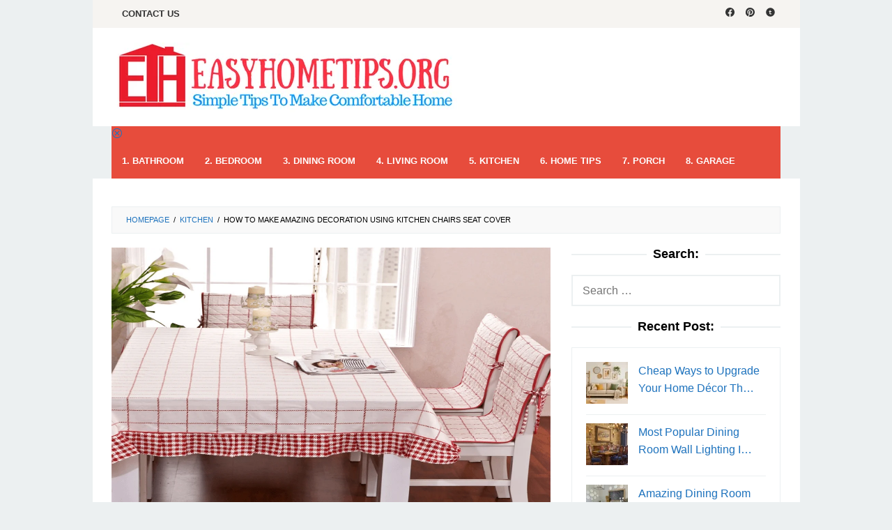

--- FILE ---
content_type: text/html; charset=UTF-8
request_url: https://www.easyhometips.org/how-to-make-amazing-decoration-using-kitchen-chairs-seat-cover/
body_size: 22851
content:
<!DOCTYPE html><html lang="en-US" prefix="og: https://ogp.me/ns#"><head itemscope="itemscope" itemtype="https://schema.org/WebSite"><meta charset="UTF-8"><meta name="viewport" content="width=device-width, initial-scale=1"><link rel="profile" href="https://gmpg.org/xfn/11"><meta property="og:locale" content="en_US" /><meta property="og:type" content="article" /><meta property="og:title" content="How to Make Amazing Decoration Using Kitchen Chairs Seat Cover" /><meta property="og:description" content="Have you ever thought that your kitchen can be upgraded by its appearance? If you are looking for the way to enhance your kitchen’s look, so that it has fresh and fancy look, you can" /><meta property="og:url" content="https://www.easyhometips.org/how-to-make-amazing-decoration-using-kitchen-chairs-seat-cover/" /><meta property="og:site_name" content="EasyHomeTips.org" /><meta property="og:updated_time" content="2025-05-25T09:33:35+00:00" /><meta property="article:published_time" content="2025-05-25T09:33:35+00:00" /><meta property="article:modified_time" content="2025-05-25T09:33:35+00:00" /><meta name="twitter:card" content="summary_large_image" /><meta name="twitter:title" content="How to Make Amazing Decoration Using Kitchen Chairs Seat Cover" /><meta name="twitter:description" content="Have you ever thought that your kitchen can be upgraded by its appearance? If you are looking for the way to enhance your kitchen’s look, so that it has fresh and fancy look, you can" /><meta class="flipboard-article" content="Have you ever thought that your kitchen can be upgraded by its appearance? If you are looking for the way to enhance your kitchen’s look, so that it has fresh and fancy look, you can" /><meta property="og:image" content="https://www.easyhometips.org/wp-content/uploads/2017/06/Kitchen-Chairs-Seat-Cover.png" /><meta name="twitter:image" content="https://www.easyhometips.org/wp-content/uploads/2017/06/Kitchen-Chairs-Seat-Cover.png" /><meta property="og:image:width" content="1280" /><meta property="og:image:height" content="768" /><title>How to Make Amazing Decoration Using Kitchen Chairs Seat Cover - EasyHomeTips.org</title><meta name="description" content="Have you ever thought that your kitchen can be upgraded by its appearance?"/><meta name="robots" content="follow, index, max-snippet:-1, max-video-preview:-1, max-image-preview:large"/><link rel="canonical" href="https://www.easyhometips.org/how-to-make-amazing-decoration-using-kitchen-chairs-seat-cover/" /><meta property="og:locale" content="en_US" /><meta property="og:type" content="article" /><meta property="og:title" content="How to Make Amazing Decoration Using Kitchen Chairs Seat Cover - EasyHomeTips.org" /><meta property="og:description" content="Have you ever thought that your kitchen can be upgraded by its appearance?" /><meta property="og:url" content="https://www.easyhometips.org/how-to-make-amazing-decoration-using-kitchen-chairs-seat-cover/" /><meta property="og:site_name" content="EasyHomeTips.org" /><meta property="article:author" content="https://www.facebook.com/easyhometips/" /><meta property="article:tag" content="Decor and design" /><meta property="article:tag" content="Furniture" /><meta property="article:section" content="Kitchen" /><meta property="og:image" content="https://www.easyhometips.org/wp-content/uploads/2017/06/Kitchen-Chairs-Seat-Cover.png" /><meta property="og:image:secure_url" content="https://www.easyhometips.org/wp-content/uploads/2017/06/Kitchen-Chairs-Seat-Cover.png" /><meta property="og:image:width" content="1280" /><meta property="og:image:height" content="768" /><meta property="og:image:alt" content="Kitchen Chairs Seat Cover" /><meta property="og:image:type" content="image/png" /><meta property="article:published_time" content="2025-05-25T09:33:35+00:00" /><meta name="twitter:card" content="summary_large_image" /><meta name="twitter:title" content="How to Make Amazing Decoration Using Kitchen Chairs Seat Cover - EasyHomeTips.org" /><meta name="twitter:description" content="Have you ever thought that your kitchen can be upgraded by its appearance?" /><meta name="twitter:image" content="https://www.easyhometips.org/wp-content/uploads/2017/06/Kitchen-Chairs-Seat-Cover.png" /><meta name="twitter:label1" content="Written by" /><meta name="twitter:data1" content="Taufiqul Hasan" /><meta name="twitter:label2" content="Time to read" /><meta name="twitter:data2" content="2 minutes" /> <script type="application/ld+json" class="rank-math-schema">{"@context":"https://schema.org","@graph":[{"@type":["Person","Organization"],"@id":"https://www.easyhometips.org/#person","name":"EasyHomeTips.org"},{"@type":"WebSite","@id":"https://www.easyhometips.org/#website","url":"https://www.easyhometips.org","name":"EasyHomeTips.org","publisher":{"@id":"https://www.easyhometips.org/#person"},"inLanguage":"en-US"},{"@type":"ImageObject","@id":"https://www.easyhometips.org/wp-content/uploads/2017/06/Kitchen-Chairs-Seat-Cover.png","url":"https://www.easyhometips.org/wp-content/uploads/2017/06/Kitchen-Chairs-Seat-Cover.png","width":"1280","height":"768","caption":"Kitchen Chairs Seat Cover","inLanguage":"en-US"},{"@type":"WebPage","@id":"https://www.easyhometips.org/how-to-make-amazing-decoration-using-kitchen-chairs-seat-cover/#webpage","url":"https://www.easyhometips.org/how-to-make-amazing-decoration-using-kitchen-chairs-seat-cover/","name":"How to Make Amazing Decoration Using Kitchen Chairs Seat Cover - EasyHomeTips.org","datePublished":"2025-05-25T09:33:35+00:00","dateModified":"2025-05-25T09:33:35+00:00","isPartOf":{"@id":"https://www.easyhometips.org/#website"},"primaryImageOfPage":{"@id":"https://www.easyhometips.org/wp-content/uploads/2017/06/Kitchen-Chairs-Seat-Cover.png"},"inLanguage":"en-US"},{"@type":"Person","@id":"https://www.easyhometips.org/author/taufiqul/","name":"Taufiqul Hasan","url":"https://www.easyhometips.org/author/taufiqul/","image":{"@type":"ImageObject","@id":"https://www.easyhometips.org/wp-content/uploads/2017/10/P_20171011_091609_BF-e1508121631641-96x96.jpg","url":"https://www.easyhometips.org/wp-content/uploads/2017/10/P_20171011_091609_BF-e1508121631641-96x96.jpg","caption":"Taufiqul Hasan","inLanguage":"en-US"},"sameAs":["https://www.facebook.com/easyhometips/"]},{"@type":"BlogPosting","headline":"How to Make Amazing Decoration Using Kitchen Chairs Seat Cover - EasyHomeTips.org","datePublished":"2025-05-25T09:33:35+00:00","dateModified":"2025-05-25T09:33:35+00:00","articleSection":"Kitchen","author":{"@id":"https://www.easyhometips.org/author/taufiqul/","name":"Taufiqul Hasan"},"publisher":{"@id":"https://www.easyhometips.org/#person"},"description":"Have you ever thought that your kitchen can be upgraded by its appearance?","name":"How to Make Amazing Decoration Using Kitchen Chairs Seat Cover - EasyHomeTips.org","@id":"https://www.easyhometips.org/how-to-make-amazing-decoration-using-kitchen-chairs-seat-cover/#richSnippet","isPartOf":{"@id":"https://www.easyhometips.org/how-to-make-amazing-decoration-using-kitchen-chairs-seat-cover/#webpage"},"image":{"@id":"https://www.easyhometips.org/wp-content/uploads/2017/06/Kitchen-Chairs-Seat-Cover.png"},"inLanguage":"en-US","mainEntityOfPage":{"@id":"https://www.easyhometips.org/how-to-make-amazing-decoration-using-kitchen-chairs-seat-cover/#webpage"}}]}</script> <link rel='dns-prefetch' href='//fonts.googleapis.com' /><link rel="alternate" title="oEmbed (JSON)" type="application/json+oembed" href="https://www.easyhometips.org/wp-json/oembed/1.0/embed?url=https%3A%2F%2Fwww.easyhometips.org%2Fhow-to-make-amazing-decoration-using-kitchen-chairs-seat-cover%2F" /><link rel="alternate" title="oEmbed (XML)" type="text/xml+oembed" href="https://www.easyhometips.org/wp-json/oembed/1.0/embed?url=https%3A%2F%2Fwww.easyhometips.org%2Fhow-to-make-amazing-decoration-using-kitchen-chairs-seat-cover%2F&#038;format=xml" /><style id="litespeed-ccss">.screen-reader-text{border:0;clip:rect(1px,1px,1px,1px);-webkit-clip-path:inset(50%);clip-path:inset(50%);height:1px;margin:-1px;overflow:hidden;padding:0;position:absolute;width:1px;word-wrap:normal!important}.clearfix:before,.clearfix:after{content:" ";display:table}.clearfix:after{clear:both}.pull-right{float:right!important}.idblog-rp-widget div.idblog-rp{padding:20px;border:2px solid #ecf0f1}.idblog-rp-widget li{margin-bottom:7px;border-bottom:2px solid #ecf0f1}.idblog-rp-widget li:last-child{margin-bottom:0;border-bottom:none}.idblog-rp-widget li#listpost img{float:left;margin-right:15px;width:60px;height:60px;min-width:60px;min-height:60px;max-width:60px;max-height:60px}.idblog-rp-link{margin-bottom:10px}.breadcrumbs{padding:10px 20px;border:2px solid #ecf0f1;margin-bottom:20px;background-color:rgba(0,0,0,.025);text-transform:uppercase;font-size:11px}.breadcrumbs .separator{padding-left:3px;padding-right:3px}.idblog-topbanner-aftermenu{margin-bottom:20px;text-align:center}.gmr-hidden{display:none!important}.dpsp-networks-btns-wrapper{margin:0!important;padding:0!important;list-style:none!important}.dpsp-networks-btns-wrapper:after{display:block;clear:both;height:0;content:""}.dpsp-networks-btns-wrapper li{float:left;margin:0;padding:0;border:0;list-style-type:none!important}.dpsp-networks-btns-wrapper li:before{display:none!important}.dpsp-networks-btns-wrapper li:first-child{margin-left:0!important}.dpsp-networks-btns-wrapper .dpsp-network-btn{display:flex;position:relative;-moz-box-sizing:border-box;box-sizing:border-box;width:100%;min-width:40px;height:40px;max-height:40px;padding:0;border:2px solid;border-radius:0;box-shadow:none;font-family:Arial,sans-serif;font-size:14px;font-weight:700;line-height:36px;text-align:center;vertical-align:middle;text-decoration:none!important;text-transform:unset!important}.dpsp-networks-btns-wrapper .dpsp-network-btn:after{display:block;clear:both;height:0;content:""}.dpsp-facebook{--networkAccent:#334d87;--networkColor:#3a579a;--networkHover:rgba(51,77,135,.4)}.dpsp-networks-btns-wrapper .dpsp-network-btn.dpsp-facebook{border-color:#3a579a;color:#3a579a;background:#3a579a}.dpsp-networks-btns-wrapper .dpsp-network-btn.dpsp-facebook:not(:hover):not(:active){color:#3a579a}.dpsp-networks-btns-wrapper .dpsp-network-btn.dpsp-facebook .dpsp-network-icon{border-color:#3a579a;color:#3a579a;background:#3a579a}.dpsp-networks-btns-wrapper .dpsp-network-btn.dpsp-facebook .dpsp-network-icon .dpsp-network-icon-inner>svg{fill:var(--customNetworkColor,var(--networkColor,#3a579a))}.dpsp-twitter{--networkAccent:#0099d7;--networkColor:#00abf0;--networkHover:rgba(0,153,215,.4)}.dpsp-networks-btns-wrapper .dpsp-network-btn.dpsp-twitter{border-color:#00abf0;color:#00abf0;background:#00abf0}.dpsp-networks-btns-wrapper .dpsp-network-btn.dpsp-twitter:not(:hover):not(:active){color:#00abf0}.dpsp-networks-btns-wrapper .dpsp-network-btn.dpsp-twitter .dpsp-network-icon{border-color:#00abf0;color:#00abf0;background:#00abf0}.dpsp-networks-btns-wrapper .dpsp-network-btn.dpsp-twitter .dpsp-network-icon .dpsp-network-icon-inner>svg{fill:var(--customNetworkColor,var(--networkColor,#00abf0))}.dpsp-pinterest{--networkAccent:#b31e24;--networkColor:#c92228;--networkHover:rgba(179,30,36,.4)}.dpsp-networks-btns-wrapper .dpsp-network-btn.dpsp-pinterest{border-color:#c92228;color:#c92228;background:#c92228}.dpsp-networks-btns-wrapper .dpsp-network-btn.dpsp-pinterest:not(:hover):not(:active){color:#c92228}.dpsp-networks-btns-wrapper .dpsp-network-btn.dpsp-pinterest .dpsp-network-icon{border-color:#c92228;color:#c92228;background:#c92228}.dpsp-networks-btns-wrapper .dpsp-network-btn.dpsp-pinterest .dpsp-network-icon .dpsp-network-icon-inner>svg{fill:var(--customNetworkColor,var(--networkColor,#c92228))}.dpsp-shape-rounded .dpsp-network-btn,.dpsp-shape-rounded .dpsp-network-btn .dpsp-network-icon{-webkit-border-top-left-radius:4px;-moz-border-radius-topleft:4px;border-top-left-radius:4px;-webkit-border-bottom-left-radius:4px;-moz-border-radius-bottomleft:4px;border-bottom-left-radius:4px}.dpsp-shape-rounded .dpsp-network-btn,.dpsp-shape-rounded .dpsp-no-label.dpsp-network-btn .dpsp-network-icon{-webkit-border-top-right-radius:4px;-moz-border-radius-topright:4px;border-top-right-radius:4px;-webkit-border-bottom-right-radius:4px;-moz-border-radius-bottomright:4px;border-bottom-right-radius:4px}#dpsp-floating-sidebar{position:fixed;top:50%;transform:translateY(-50%);z-index:9998}#dpsp-floating-sidebar.dpsp-position-right{right:0}.dpsp-networks-btns-wrapper.dpsp-networks-btns-sidebar li{float:none;margin-left:0}.dpsp-networks-btns-wrapper.dpsp-networks-btns-sidebar .dpsp-network-btn{width:40px;padding:0}.dpsp-networks-btns-wrapper.dpsp-networks-btns-sidebar .dpsp-network-btn .dpsp-network-icon{border-color:transparent!important;background:transparent!important}#dpsp-floating-sidebar.dpsp-no-animation{display:none}.dpsp-shape-rounded .dpsp-networks-btns-sidebar .dpsp-network-btn,.dpsp-shape-rounded .dpsp-networks-btns-sidebar .dpsp-network-btn .dpsp-network-icon{border-radius:0}.dpsp-position-right.dpsp-shape-rounded .dpsp-networks-btns-sidebar .dpsp-network-btn.dpsp-first,.dpsp-position-right.dpsp-shape-rounded .dpsp-networks-btns-sidebar .dpsp-network-btn.dpsp-first .dpsp-network-icon{-webkit-border-top-left-radius:4px;-moz-border-radius-topleft:4px;border-top-left-radius:4px}.dpsp-position-right.dpsp-shape-rounded .dpsp-networks-btns-sidebar .dpsp-network-btn.dpsp-last,.dpsp-position-right.dpsp-shape-rounded .dpsp-networks-btns-sidebar .dpsp-network-btn.dpsp-last .dpsp-network-icon{-webkit-border-bottom-left-radius:4px;-moz-border-radius-bottomleft:4px;border-bottom-left-radius:4px}#dpsp-floating-sidebar .dpsp-networks-btns-wrapper li{position:relative;overflow:visible}.dpsp-networks-btns-wrapper .dpsp-network-btn .dpsp-network-icon{display:block;position:relative;top:-2px;left:-2px;-moz-box-sizing:border-box;box-sizing:border-box;width:40px;height:40px;border:2px solid;font-size:14px;line-height:36px;text-align:center;align-self:start;flex:0 0 auto}.dpsp-network-icon .dpsp-network-icon-inner svg{position:relative;overflow:visible;width:auto;max-height:14px}.dpsp-network-icon-inner{display:flex;align-items:center;justify-content:center}.dpsp-network-icon-inner{height:36px}.dpsp-button-style-1 .dpsp-network-btn{color:#fff!important}.dpsp-button-style-1 .dpsp-network-btn.dpsp-no-label{justify-content:center}.dpsp-button-style-1 .dpsp-network-btn .dpsp-network-icon:not(.dpsp-network-icon-outlined) .dpsp-network-icon-inner>svg{fill:#fff!important}.dpsp-networks-btns-sidebar .dpsp-network-btn,.dpsp-networks-btns-sidebar .dpsp-network-btn .dpsp-network-icon{border-color:transparent;background:0 0}img{border:0}html{font-family:sans-serif;-ms-text-size-adjust:100%;-webkit-text-size-adjust:100%}body{margin:0}article,aside,figure,header,main,nav{display:block}a{background-color:transparent}svg:not(:root){overflow:hidden}figure{margin:1em 40px}textarea{overflow:auto}button,input,textarea{color:inherit;font:inherit;margin:0}button{overflow:visible}button{text-transform:none}button,input[type=submit]{-webkit-appearance:button}button::-moz-focus-inner,input::-moz-focus-inner{border:0;padding:0}input{line-height:normal}input[type=search]{-webkit-appearance:textfield;-webkit-box-sizing:content-box;-moz-box-sizing:content-box;box-sizing:content-box}input[type=search]::-webkit-search-cancel-button,input[type=search]::-webkit-search-decoration{-webkit-appearance:none}*,:after,:before{-webkit-box-sizing:border-box;-moz-box-sizing:border-box;box-sizing:border-box}.icon_menu-square_alt2,.social_facebook,.social_pinterest,.social_tumblr{font-family:ElegantIcons;speak:none;font-style:normal;font-weight:400;font-variant:normal;text-transform:none;line-height:1;-webkit-font-smoothing:antialiased}.icon_menu-square_alt2:before{content:""}.social_facebook:before{content:"\e093"}.social_pinterest:before{content:"\e095"}.social_tumblr:before{content:"\e097"}html{font-size:10px}html,html a,body,*{-webkit-font-smoothing:antialiased!important;-webkit-backface-visibility:hidden!important;backface-visibility:hidden!important;text-shadow:1px 1px 1px rgba(0,0,0,.025);-moz-osx-font-smoothing:grayscale!important}body{font-family:sans-serif;line-height:1.6;margin:0 auto;background-color:#ecf0f1}input,button,textarea{font-family:inherit;font-size:inherit;line-height:inherit}figure{margin:0}img{vertical-align:middle;height:auto;max-width:100%}a{color:#2980b9;text-decoration:none}h3{font-family:sans-serif;font-weight:600;line-height:1.1;color:inherit;margin-top:0;margin-bottom:10px}h3{font-size:24px}p{margin:0 0 15px}ul{margin-top:0;margin-bottom:11.5px}.clearfix:before,.clearfix:after,.container:before,.container:after,.row:before,.row:after{content:" ";display:table}.clearfix:after,.container:after,.row:after{clear:both}.pull-right{float:right!important}#site-container{position:relative}.gmr-box-layout #site-container{margin:0 auto;max-width:1015px}.gmr-headwrapper{margin-top:20px;margin-bottom:20px}.gmr-logo{float:left}.gmr-logo img{max-width:100%}@media (max-width:1200px){.gmr-logo{text-align:center;display:block;width:100%;margin-bottom:20px}}button,input[type=submit]{border:2px solid #2c3e50;display:inline-block;outline:0;overflow:visible;margin:0;padding:8px 14px;text-decoration:none;vertical-align:top;width:auto;vertical-align:middle;background-color:inherit;white-space:normal;height:auto;-webkit-appearance:none;-moz-background-clip:padding;-o-background-clip:padding-box;-webkit-background-clip:padding;background-clip:padding-box}input[type=text],input[type=search],textarea{background-color:inherit;border-width:2px;border-style:solid;border-color:#ecf0f1;outline:0;margin:0;padding:8px 14px;text-align:left;font-size:inherit;vertical-align:middle;font-family:inherit;-moz-box-sizing:border-box;-webkit-box-sizing:border-box;box-sizing:border-box;-moz-background-clip:padding;-o-background-clip:padding-box;-webkit-background-clip:padding;background-clip:padding-box;-webkit-appearance:none}textarea{height:auto}textarea{min-height:40px;overflow:auto;resize:vertical;width:100%}.container{margin-right:auto;margin-left:auto;padding-left:15px;padding-right:15px}@media (min-width:768px){.container{width:750px}}@media (min-width:992px){.container{width:970px;max-width:900px}}@media (min-width:1200px){.container{width:1170px;max-width:990px}}.row{margin-left:-15px;margin-right:-15px}.col-md-4,.col-md-8,.col-md-12{position:relative;min-height:1px;padding-left:15px;padding-right:15px}@media (min-width:992px){.col-md-4,.col-md-8,.col-md-12{float:left}.col-md-12{width:100%}.col-md-8{width:66.66666667%}.col-md-4{width:33.33333333%}}.gmr-mainmenu{margin:0;padding:0;line-height:30px}.gmr-mainmenu ul{list-style:none}#primary-menu{margin:0 auto;padding:0;z-index:9999}#primary-menu>li{display:block;float:left;position:relative}#primary-menu>li>a{position:relative;display:block;padding:10px 15px;text-decoration:none!important;text-transform:uppercase;font-weight:600;font-size:13px}#gmr-responsive-menu{margin:0 15px 0;padding:0;font-size:13px;line-height:50px}#primary-menu>li.gmr-close-btn,#gmr-responsive-menu,#gmr-secondaryresponsive-menu{display:none}#gmr-responsive-menu:before{content:"";display:inline-block;font:normal normal normal 16px/1 ElegantIcons;-webkit-font-smoothing:antialiased;position:relative;left:-7px;top:0}@media (max-width:1200px){#gmr-responsive-menu{display:inline-block;float:right}#gmr-secondaryresponsive-menu{display:inline-block}.gmr-mainmenu,.gmr-secondmenu{display:none}}.gmr-social-icon{margin:0;padding:0;line-height:30px}.gmr-social-icon ul{margin:0 auto;padding:0;list-style:none;z-index:9999}.gmr-social-icon ul>li{display:inline-block;position:relative}.gmr-social-icon ul>li>a{position:relative;display:block;text-decoration:none!important;line-height:20px;font-size:13px;padding:10px 8px!important}.gmr-hidden{display:none}.screen-reader-text{clip:rect(1px,1px,1px,1px);position:absolute!important;height:1px;width:1px;overflow:hidden}.alignnone{margin:0 auto 20px auto}.widget{margin:0 0 20px}.widget:before,.widget:after{content:"";display:table}.widget:after{clear:both}.widget-title{overflow:hidden;text-align:center;font-size:18px;margin-bottom:20px}.widget-title:before,.widget-title:after{background-color:#ecf0f1;content:"";display:inline-block;height:2px;position:relative;vertical-align:middle;width:50%}.widget-title:before{right:.5em;margin-left:-50%}.widget-title:after{left:.5em;margin-right:-50%}.widget ul{margin-top:-5px;margin-bottom:-5px;padding-left:0;list-style:none}.widget li{padding:5px 0}.widget_search input[type=search]{width:100%;display:block}.widget_search input[type=submit]{display:none}.gmr-content{padding:20px 0}.gmr-box-content{position:relative;margin-bottom:20px;padding-bottom:20px;border-bottom:2px dashed #ecf0f1}.gmr-box-content p{word-wrap:break-word}.updated:not(.published){display:none}#cancel-comment-reply-link{color:#999;display:block;position:absolute;bottom:15px;right:20px;vertical-align:middle;font-size:14px}#commentform textarea{max-width:100%;width:100%}.wp-caption{margin-bottom:1.5em;max-width:100%;font-size:12px;color:#ccc}body{color:#000;font-family:"Raleway","Helvetica Neue",sans-serif;font-weight:500;font-size:16px}a{color:#1e73be}button,input[type=submit]{border-color:#1e73be}.site-header{background-image:url();-webkit-background-size:cover;-moz-background-size:cover;-o-background-size:cover;background-size:cover;background-repeat:repeat;background-position:center top;background-attachment:scroll;background-color:#fff}.gmr-logo{margin-top:1px}.gmr-menuwrap{background-color:#e74c3c}#gmr-responsive-menu,.gmr-mainmenu #primary-menu>li>a{color:#fff}.gmr-secondmenuwrap{background-color:#f6f4f1}#gmr-secondaryresponsive-menu,.gmr-secondmenu #primary-menu>li>a,.gmr-social-icon ul>li>a{color:#333}.gmr-content{background-color:#fff}h3,#gmr-responsive-menu,#primary-menu>li>a{font-family:"Roboto Slab","Helvetica Neue",sans-serif}h3{font-size:24px}:root{--swiper-theme-color:#007aff}:root{--swiper-navigation-size:44px}:root{--jp-carousel-primary-color:#fff;--jp-carousel-primary-subtle-color:#999;--jp-carousel-bg-color:#000;--jp-carousel-bg-faded-color:#222;--jp-carousel-border-color:#3a3a3a}.screen-reader-text{border:0;clip:rect(1px,1px,1px,1px);-webkit-clip-path:inset(50%);clip-path:inset(50%);height:1px;margin:-1px;overflow:hidden;padding:0;position:absolute!important;width:1px;word-wrap:normal!important}.screen-reader-text{border:0;clip:rect(1px,1px,1px,1px);-webkit-clip-path:inset(50%);clip-path:inset(50%);height:1px;margin:-1px;overflow:hidden;padding:0;position:absolute!important;width:1px;word-wrap:normal!important}</style><link rel="preload" data-asynced="1" data-optimized="2" as="style" onload="this.onload=null;this.rel='stylesheet'" href="https://www.easyhometips.org/wp-content/litespeed/ucss/dd738d9199b8de149a594d756df799bc.css?ver=99aa2" /><script type="litespeed/javascript">!function(a){"use strict";var b=function(b,c,d){function e(a){return h.body?a():void setTimeout(function(){e(a)})}function f(){i.addEventListener&&i.removeEventListener("load",f),i.media=d||"all"}var g,h=a.document,i=h.createElement("link");if(c)g=c;else{var j=(h.body||h.getElementsByTagName("head")[0]).childNodes;g=j[j.length-1]}var k=h.styleSheets;i.rel="stylesheet",i.href=b,i.media="only x",e(function(){g.parentNode.insertBefore(i,c?g:g.nextSibling)});var l=function(a){for(var b=i.href,c=k.length;c--;)if(k[c].href===b)return a();setTimeout(function(){l(a)})};return i.addEventListener&&i.addEventListener("load",f),i.onloadcssdefined=l,l(f),i};"undefined"!=typeof exports?exports.loadCSS=b:a.loadCSS=b}("undefined"!=typeof global?global:this);!function(a){if(a.loadCSS){var b=loadCSS.relpreload={};if(b.support=function(){try{return a.document.createElement("link").relList.supports("preload")}catch(b){return!1}},b.poly=function(){for(var b=a.document.getElementsByTagName("link"),c=0;c<b.length;c++){var d=b[c];"preload"===d.rel&&"style"===d.getAttribute("as")&&(a.loadCSS(d.href,d,d.getAttribute("media")),d.rel=null)}},!b.support()){b.poly();var c=a.setInterval(b.poly,300);a.addEventListener&&a.addEventListener("load",function(){b.poly(),a.clearInterval(c)}),a.attachEvent&&a.attachEvent("onload",function(){a.clearInterval(c)})}}}(this);</script><link rel="preload" as="image" href="https://www.easyhometips.org/wp-content/uploads/2018/02/easyhometips.org_.png.webp"> <script data-service="burst" data-category="statistics" type="text/plain" async data-cmplz-src="https://www.easyhometips.org/wp-content/plugins/burst-statistics/assets/js/build/burst.min.js?ver=1765451541" id="burst-js"></script> <script type="litespeed/javascript" data-src="https://www.easyhometips.org/wp-includes/js/jquery/jquery.min.js?ver=3.7.1" id="jquery-core-js"></script> <link rel="https://api.w.org/" href="https://www.easyhometips.org/wp-json/" /><link rel="alternate" title="JSON" type="application/json" href="https://www.easyhometips.org/wp-json/wp/v2/posts/2309" /><link rel="EditURI" type="application/rsd+xml" title="RSD" href="https://www.easyhometips.org/xmlrpc.php?rsd" /><meta name="google-site-verification" content="SGNXu0UMcM8w5B-atgYrI0rELp2g2OtSBBdRFmiOxsc" /><meta name="google-site-verification" content="SGNXu0UMcM8w5B-atgYrI0rELp2g2OtSBBdRFmiOxsc" /><meta property="article:author" content="Taufiqul Hasan" /> <script type="litespeed/javascript" data-src="//pagead2.googlesyndication.com/pagead/js/adsbygoogle.js"></script> <script type="litespeed/javascript">(adsbygoogle=window.adsbygoogle||[]).push({google_ad_client:"ca-pub-6299949541062981",enable_page_level_ads:!0})</script> <meta name='description' content='Descriptive, keyword-rich text that talks about the page content goes here.'><meta name="p:domain_verify" content="12651a7483f6b5f849b7bf44f20f59ec"/><meta name="generator" content="MasterSlider 3.11.0 - Responsive Touch Image Slider | avt.li/msf" /><link rel="pingback" href="https://www.easyhometips.org/xmlrpc.php"><meta name="hubbub-info" description="Hubbub 1.36.3"><link rel="icon" href="https://www.easyhometips.org/wp-content/uploads/2018/06/favicon-easyhometips-transparan-32x32.png" sizes="32x32" /><link rel="icon" href="https://www.easyhometips.org/wp-content/uploads/2018/06/favicon-easyhometips-transparan-192x192.png" sizes="192x192" /><link rel="apple-touch-icon" href="https://www.easyhometips.org/wp-content/uploads/2018/06/favicon-easyhometips-transparan-180x180.png" /><meta name="msapplication-TileImage" content="https://www.easyhometips.org/wp-content/uploads/2018/06/favicon-easyhometips-transparan-270x270.png" /></head><body data-rsssl=1 data-cmplz=1 class="wp-singular post-template-default single single-post postid-2309 single-format-standard wp-theme-superfast _masterslider _ms_version_3.11.0 gmr-theme idtheme kentooz gmr-no-sticky gmr-box-layout" itemscope="itemscope" itemtype="https://schema.org/WebPage" data-burst_id="2309" data-burst_type="post"><div class="site inner-wrap" id="site-container"><a class="skip-link screen-reader-text" href="#main">Skip to content</a><header id="masthead" class="site-header" role="banner" itemscope="itemscope" itemtype="https://schema.org/WPHeader"><div class="gmr-secondmenuwrap clearfix"><div class="container"><nav id="site-navigation" class="gmr-secondmenu" role="navigation" itemscope="itemscope" itemtype="https://schema.org/SiteNavigationElement"><ul id="primary-menu" class="menu"><li id="menu-item-6841" class="menu-item menu-item-type-post_type menu-item-object-page menu-item-6841"><a href="https://www.easyhometips.org/contact-us/" itemprop="url"><span itemprop="name">Contact us</span></a></li></ul></nav><nav id="site-navigation" class="gmr-social-icon" role="navigation" itemscope="itemscope" itemtype="https://schema.org/SiteNavigationElement"><ul class="pull-right"><li><a href="https://www.facebook.com/easyhometips/" title="Facebook" class="facebook" target="_blank" rel="nofollow"><svg xmlns="http://www.w3.org/2000/svg" xmlns:xlink="http://www.w3.org/1999/xlink" aria-hidden="true" role="img" width="1em" height="1em" preserveAspectRatio="xMidYMid meet" viewBox="0 0 16 16"><g fill="currentColor"><path d="M16 8.049c0-4.446-3.582-8.05-8-8.05C3.58 0-.002 3.603-.002 8.05c0 4.017 2.926 7.347 6.75 7.951v-5.625h-2.03V8.05H6.75V6.275c0-2.017 1.195-3.131 3.022-3.131c.876 0 1.791.157 1.791.157v1.98h-1.009c-.993 0-1.303.621-1.303 1.258v1.51h2.218l-.354 2.326H9.25V16c3.824-.604 6.75-3.934 6.75-7.951z"/></g></svg></a></li><li><a href="https://www.pinterest.com/easyhometips/" title="Pinterest" class="pinterest" target="_blank" rel="nofollow"><svg xmlns="http://www.w3.org/2000/svg" xmlns:xlink="http://www.w3.org/1999/xlink" aria-hidden="true" role="img" width="1em" height="1em" preserveAspectRatio="xMidYMid meet" viewBox="0 0 16 16"><g fill="currentColor"><path d="M8 0a8 8 0 0 0-2.915 15.452c-.07-.633-.134-1.606.027-2.297c.146-.625.938-3.977.938-3.977s-.239-.479-.239-1.187c0-1.113.645-1.943 1.448-1.943c.682 0 1.012.512 1.012 1.127c0 .686-.437 1.712-.663 2.663c-.188.796.4 1.446 1.185 1.446c1.422 0 2.515-1.5 2.515-3.664c0-1.915-1.377-3.254-3.342-3.254c-2.276 0-3.612 1.707-3.612 3.471c0 .688.265 1.425.595 1.826a.24.24 0 0 1 .056.23c-.061.252-.196.796-.222.907c-.035.146-.116.177-.268.107c-1-.465-1.624-1.926-1.624-3.1c0-2.523 1.834-4.84 5.286-4.84c2.775 0 4.932 1.977 4.932 4.62c0 2.757-1.739 4.976-4.151 4.976c-.811 0-1.573-.421-1.834-.919l-.498 1.902c-.181.695-.669 1.566-.995 2.097A8 8 0 1 0 8 0z"/></g></svg></a></li><li><a href="https://www.tumblr.com/blog/easyhometips" title="Tumblr" class="tumblr" target="_blank" rel="nofollow"><svg xmlns="http://www.w3.org/2000/svg" xmlns:xlink="http://www.w3.org/1999/xlink" aria-hidden="true" role="img" width="1em" height="1em" preserveAspectRatio="xMidYMid meet" viewBox="0 0 20 20"><path d="M10 .4C4.698.4.4 4.698.4 10s4.298 9.6 9.6 9.6s9.6-4.298 9.6-9.6S15.302.4 10 .4zm2.577 13.741a5.508 5.508 0 0 1-1.066.395a4.543 4.543 0 0 1-1.031.113c-.42 0-.791-.055-1.114-.162a2.373 2.373 0 0 1-.826-.459a1.651 1.651 0 0 1-.474-.633c-.088-.225-.132-.549-.132-.973V9.16H6.918V7.846c.359-.119.67-.289.927-.512c.257-.221.464-.486.619-.797c.156-.31.263-.707.322-1.185h1.307v2.35h2.18V9.16h-2.18v2.385c0 .539.028.885.085 1.037a.7.7 0 0 0 .315.367c.204.123.437.185.697.185c.466 0 .928-.154 1.388-.461v1.468z" fill="currentColor"/></svg></a></li></ul></nav></div></div><div class="container"><div class="clearfix gmr-headwrapper"><div class="gmr-logomobile"><div class="gmr-logo"><a href="https://www.easyhometips.org/" class="custom-logo-link" itemprop="url" title="EasyHomeTips.org"><img src="https://www.easyhometips.org/wp-content/uploads/2018/02/easyhometips.org_.png.webp" alt="EasyHomeTips.org" title="EasyHomeTips.org" itemprop="image" fetchpriority="high" decoding="sync"/></a></div></div></div></div></header><div class="top-header pos-stickymenu"><div class="container"><div class="gmr-menuwrap clearfix"><div class="close-topnavmenu-wrap"><a id="close-topnavmenu-button" rel="nofollow" href="#"><svg xmlns="http://www.w3.org/2000/svg" xmlns:xlink="http://www.w3.org/1999/xlink" aria-hidden="true" role="img" width="1em" height="1em" preserveAspectRatio="xMidYMid meet" viewBox="0 0 32 32"><path d="M16 2C8.2 2 2 8.2 2 16s6.2 14 14 14s14-6.2 14-14S23.8 2 16 2zm0 26C9.4 28 4 22.6 4 16S9.4 4 16 4s12 5.4 12 12s-5.4 12-12 12z" fill="currentColor"/><path d="M21.4 23L16 17.6L10.6 23L9 21.4l5.4-5.4L9 10.6L10.6 9l5.4 5.4L21.4 9l1.6 1.6l-5.4 5.4l5.4 5.4z" fill="currentColor"/></svg></a></div>
<a id="gmr-responsive-menu" href="#menus" rel="nofollow">
<svg xmlns="http://www.w3.org/2000/svg" xmlns:xlink="http://www.w3.org/1999/xlink" aria-hidden="true" role="img" width="1em" height="1em" preserveAspectRatio="xMidYMid meet" viewBox="0 0 24 24"><path d="M3 18h18v-2H3v2zm0-5h18v-2H3v2zm0-7v2h18V6H3z" fill="currentColor"/></svg>MENU						</a><nav id="site-navigation" class="gmr-mainmenu" role="navigation" itemscope="itemscope" itemtype="https://schema.org/SiteNavigationElement"><ul id="primary-menu" class="menu"><li id="menu-item-11" class="menu-item menu-item-type-taxonomy menu-item-object-category menu-item-11"><a href="https://www.easyhometips.org/category/bathroom/" itemprop="url"><span itemprop="name">1. Bathroom</span></a></li><li id="menu-item-12" class="menu-item menu-item-type-taxonomy menu-item-object-category menu-item-12"><a href="https://www.easyhometips.org/category/bedroom/" itemprop="url"><span itemprop="name">2. Bedroom</span></a></li><li id="menu-item-13" class="menu-item menu-item-type-taxonomy menu-item-object-category menu-item-13"><a href="https://www.easyhometips.org/category/dining-room/" itemprop="url"><span itemprop="name">3. Dining room</span></a></li><li id="menu-item-16" class="menu-item menu-item-type-taxonomy menu-item-object-category menu-item-16"><a href="https://www.easyhometips.org/category/living-room/" itemprop="url"><span itemprop="name">4. Living room</span></a></li><li id="menu-item-15" class="menu-item menu-item-type-taxonomy menu-item-object-category current-post-ancestor current-menu-parent current-post-parent menu-item-15"><a href="https://www.easyhometips.org/category/kitchen/" itemprop="url"><span itemprop="name">5. Kitchen</span></a></li><li id="menu-item-8500" class="menu-item menu-item-type-taxonomy menu-item-object-category menu-item-8500"><a href="https://www.easyhometips.org/category/home-tips/" itemprop="url"><span itemprop="name">6. Home tips</span></a></li><li id="menu-item-17" class="menu-item menu-item-type-taxonomy menu-item-object-category menu-item-17"><a href="https://www.easyhometips.org/category/porch/" itemprop="url"><span itemprop="name">7. Porch</span></a></li><li id="menu-item-14" class="menu-item menu-item-type-taxonomy menu-item-object-category menu-item-14"><a href="https://www.easyhometips.org/category/garage/" itemprop="url"><span itemprop="name">8. Garage</span></a></li></ul></nav></div></div></div><div id="content" class="gmr-content"><div class="container"><div class="idblog-topbanner-aftermenu"><script type="litespeed/javascript" data-src="//pagead2.googlesyndication.com/pagead/js/adsbygoogle.js"></script> 
<ins class="adsbygoogle" style="display: block;" data-ad-client="ca-pub-6299949541062981" data-ad-slot="1892780151" data-ad-format="auto"></ins> <script type="litespeed/javascript">(adsbygoogle=window.adsbygoogle||[]).push({})</script></div></div><div class="container"><div class="row"><div class="col-md-12"><div class="breadcrumbs" itemscope itemtype="https://schema.org/BreadcrumbList">
<span class="first-cl" itemprop="itemListElement" itemscope itemtype="https://schema.org/ListItem">
<a itemscope itemtype="https://schema.org/WebPage" itemprop="item" itemid="https://www.easyhometips.org/" href="https://www.easyhometips.org/"><span itemprop="name">Homepage</span></a>
<span itemprop="position" content="1"></span>
</span>
<span class="separator">/</span>
<span class="0-cl" itemprop="itemListElement" itemscope itemtype="https://schema.org/ListItem">
<a itemscope itemtype="https://schema.org/WebPage" itemprop="item" itemid="https://www.easyhometips.org/category/kitchen/" href="https://www.easyhometips.org/category/kitchen/"><span itemprop="name">Kitchen</span></a>
<span itemprop="position" content="2"></span>
</span>
<span class="separator">/</span>
<span class="last-cl" itemscope itemtype="https://schema.org/ListItem">
<span itemprop="name">How to Make Amazing Decoration Using Kitchen Chairs Seat Cover</span>
<span itemprop="position" content="3"></span>
</span></div></div><div id="primary" class="content-area col-md-8"><main id="main" class="site-main" role="main"><article id="post-2309" class="post-2309 post type-post status-publish format-standard has-post-thumbnail hentry category-kitchen tag-decor-and-design tag-furniture grow-content-body" itemscope="itemscope" itemtype="https://schema.org/CreativeWork"><div class="gmr-box-content gmr-single"><figure class="wp-caption alignnone">
<input class="jpibfi" type="hidden"><img data-lazyloaded="1" src="[data-uri]" width="1280" height="768" data-src="https://www.easyhometips.org/wp-content/uploads/2017/06/Kitchen-Chairs-Seat-Cover.png.webp" class="attachment-full size-full wp-post-image" alt="Kitchen Chairs Seat Cover" decoding="async" fetchpriority="high" data-srcset="https://www.easyhometips.org/wp-content/uploads/2017/06/Kitchen-Chairs-Seat-Cover.png.webp 1280w, https://www.easyhometips.org/wp-content/uploads/2017/06/Kitchen-Chairs-Seat-Cover-768x461.png.webp 768w, https://www.easyhometips.org/wp-content/uploads/2017/06/Kitchen-Chairs-Seat-Cover-600x360.png 600w" data-sizes="(max-width: 1280px) 100vw, 1280px" title="Kitchen Chairs Seat Cover" data-jpibfi-post-excerpt="" data-jpibfi-post-url="https://www.easyhometips.org/how-to-make-amazing-decoration-using-kitchen-chairs-seat-cover/" data-jpibfi-post-title="How to Make Amazing Decoration Using Kitchen Chairs Seat Cover" data-jpibfi-src="https://www.easyhometips.org/wp-content/uploads/2017/06/Kitchen-Chairs-Seat-Cover.png" ></figure><header class="entry-header"><h1 class="entry-title" itemprop="headline">How to Make Amazing Decoration Using Kitchen Chairs Seat Cover</h1>			<span class="byline"> By <span class="entry-author vcard" itemprop="author" itemscope="itemscope" itemtype="https://schema.org/person"><a class="url fn n" href="https://www.easyhometips.org/author/taufiqul/" title="Permalink to: Taufiqul Hasan" itemprop="url"><span itemprop="name">Taufiqul Hasan</span></a></span></span><span class="posted-on">Posted on <time class="entry-date published updated" itemprop="dateModified" datetime="2025-05-25T09:33:35+00:00">May 25, 2025</time></span></header><div class="entry-content entry-content-single" itemprop="text"><div id="wpipa-2925-container" data-id="2925" class="wpipa-container wpipa-align-right" style="max-width:1140px;"><div id="wpipa-2925" class="wpipa"style="background-color:#ffffff;color:#ffffff;padding:20px;"><p><script type="litespeed/javascript" data-src="//pagead2.googlesyndication.com/pagead/js/adsbygoogle.js"><span data-mce-type="bookmark" style="display: inline-block; width: 0px; overflow: hidden; line-height: 0;" class="mce_SELRES_start">﻿</span></script><br />
<br />
<ins class="adsbygoogle" style="display: inline-block; width: 300px; height: 250px;" data-ad-client="ca-pub-6299949541062981" data-ad-slot="4955163356"></ins><br /> <script type="litespeed/javascript">(adsbygoogle=window.adsbygoogle||[]).push({})</script></p></div></div><input class="jpibfi" type="hidden"><p>Have you ever thought that your kitchen can be upgraded by its appearance?</p><p>If you are looking for the way to enhance your kitchen’s look, so that it has fresh and fancy look, you can try this tips on how to make amazing decoration using kitchen chairs seat cover.</p><p>Once you follow these tips below, you will be amazed by the result. So, check these tips below!</p><blockquote><p>Read also: <a href="https://www.easyhometips.org/tips-to-choose-modern-kitchen-island-chairs/" target="_blank" rel="noopener noreferrer">Tips to choose modern kitchen island chairs</a></p></blockquote><h2>Planning Your Project</h2><p>Whether it is a small project or a big one, you should always plan it first. You can start by counting how many chairs that will be covered using chairs seat cover.</p><p>This is important thing to do if you are planning to afford some chairs seat covers, so that you don’t spend too much money. Then, you can start selecting the material of chairs seat covers that suit your need.</p><h2>Planning the Patterns and Colors</h2><p>The next thing to do is planning the patterns and colors of chairs seat covers. You will take longer time to decide the perfect patterns and colors of the seat covers that suit the environment of your kitchen.</p><div id="wpipa-1460-container" data-id="1460" class="wpipa-container wpipa-align-center"><div id="wpipa-1460" class="wpipa"style="background-color:#ffffff;color:#ffffff;padding:20px;max-width:1140px;"><p><script type="litespeed/javascript" data-src="//pagead2.googlesyndication.com/pagead/js/adsbygoogle.js"></script><br />
<ins class="adsbygoogle"
style="display:block; text-align:center;"
data-ad-layout="in-article"
data-ad-format="fluid"
data-ad-client="ca-pub-6299949541062981"
data-ad-slot="3308665796"></ins><br /> <script type="litespeed/javascript">(adsbygoogle=window.adsbygoogle||[]).push({})</script></p></div></div><p>For example, you can choose the patterns that match with the tabletop and other kitchen appliances and choose the most matching colors with your kitchen walls.</p><h2>Measure Your Chairs</h2><p>You have to make sure you know the size of your chairs, including the space between the outer spindles, the width and length of both the seat and the back of it.</p><p>This will require the skill of measuring, so you will have to make sure you have the right tools to do that.</p><p>The purpose of measuring the chairs itself is to get the exact size of chairs seat covers, so that they will appropriately match with the size of the chairs.</p><h2>Select Seat Cover Material that is Easy to Maintain</h2><p>It is also important to select the most suitable seat cover material. In this case, the material that is easy to take care of will be preferable. This will be crucial if you have children or pets in your house.</p><p>For example, if there is an accident, when your kid unintentionally spill his soup on the seat cover, you will have no difficulty on removing the stains.</p><p><img data-lazyloaded="1" src="[data-uri]" decoding="async" class="aligncenter size-full wp-image-2312" data-src="https://www.easyhometips.org/wp-content/uploads/2017/06/Nice-decoration-using-vinyl-kitchen-chair-seat-covers.png.webp" alt="Nice decoration using vinyl kitchen chair seat covers" width="628" height="946" data-jpibfi-post-excerpt="" data-jpibfi-post-url="https://www.easyhometips.org/how-to-make-amazing-decoration-using-kitchen-chairs-seat-cover/" data-jpibfi-post-title="How to Make Amazing Decoration Using Kitchen Chairs Seat Cover" data-jpibfi-src="https://www.easyhometips.org/wp-content/uploads/2017/06/Nice-decoration-using-vinyl-kitchen-chair-seat-covers.png" ></p><div id="wpipa-2926-container" data-id="2926" class="wpipa-container wpipa-align-center"><div id="wpipa-2926" class="wpipa"style="background-color:#ffffff;color:#ffffff;padding:20px;max-width:1140px;"><p><center><script type="litespeed/javascript" data-src="//pagead2.googlesyndication.com/pagead/js/adsbygoogle.js"></script><br />
<br />
<ins class="adsbygoogle" style="display: inline-block; width: 336px; height: 280px;" data-ad-client="ca-pub-6299949541062981" data-ad-slot="7908629756"></ins><br /> <script type="litespeed/javascript">(adsbygoogle=window.adsbygoogle||[]).push({})</script></center></p></div></div><h2>Additional Information</h2><p>For those who still don’t know what types of chair seat covers they should pick, here are some descriptions of three most common options.</p><h3 style="padding-left: 30px;">1. Microfiber</h3><p style="padding-left: 30px;">Microfiber materials provide durability and softness for kitchen chairs. Besides, it also offers visual appeal. The materials are designed to be resistant to stains and spill and they can be spot-cleaned.</p><h3 style="padding-left: 30px;">2. Vinyl</h3><p style="padding-left: 30px;">Vinyl offers high durability and easy-to-maintain fabric for kitchen seat chairs. The material can be cleaned just right away as needed without any aids, such as water or vinegar. It is available in a variety of colors.</p><h3 style="padding-left: 30px;">3. Cotton</h3><p style="padding-left: 30px;">Cotton is durable and resistant to fading because it is a natural upholstery material. It is best used in a house with no children or pets. Cotton offers limitless pattern options as it can be dyed.</p><p>Making awesome decoration using chairs seat covers in your kitchen is actually a fun thing to do. If you follow up the tips mentioned above, you will do so great with your decoration project. All you need to do is to be creative and innovative, so you can make amazing decoration using kitchen chairs seat cover.</p><p>&nbsp;</p><div id="wpipa-6090-container" data-id="6090" class="wpipa-container wpipa-align-center"><div id="wpipa-6090" class="wpipa"style="background-color:#ffffff;color:#ffffff;padding:20px;max-width:1140px;"><p><script type="litespeed/javascript" data-src="//pagead2.googlesyndication.com/pagead/js/adsbygoogle.js"></script><br />
<ins class="adsbygoogle" style="display: block;" data-ad-format="autorelaxed" data-ad-client="ca-pub-6299949541062981" data-ad-slot="5026673586"></ins><br /> <script type="litespeed/javascript">(adsbygoogle=window.adsbygoogle||[]).push({})</script></p></div></div><p><img data-lazyloaded="1" src="[data-uri]" decoding="async" class="aligncenter size-full wp-image-7858" data-src="https://www.easyhometips.org/wp-content/uploads/2017/06/HOW-TO-DECORATE-KITCHEN-CHAIRS-SEAT-COVER.png.webp" alt="HOW TO DECORATE KITCHEN CHAIRS SEAT COVER" width="735" height="1300" data-jpibfi-post-excerpt="" data-jpibfi-post-url="https://www.easyhometips.org/how-to-make-amazing-decoration-using-kitchen-chairs-seat-cover/" data-jpibfi-post-title="How to Make Amazing Decoration Using Kitchen Chairs Seat Cover" data-jpibfi-src="https://www.easyhometips.org/wp-content/uploads/2017/06/HOW-TO-DECORATE-KITCHEN-CHAIRS-SEAT-COVER.png" ></p><p id="rop"><small>Originally posted 2019-10-21 01:18:20. </small></p><div class="idblog-banner-aftercontent idblog-center-ads"><script type="litespeed/javascript" data-src="//pagead2.googlesyndication.com/pagead/js/adsbygoogle.js"></script> 
<ins class="adsbygoogle"
style="display:inline-block;width:336px;height:280px"
data-ad-client="ca-pub-6299949541062981"
data-ad-slot="7908629756"></ins> <script type="litespeed/javascript">(adsbygoogle=window.adsbygoogle||[]).push({})</script></div><div id="dpsp-content-bottom" class="dpsp-content-wrapper dpsp-shape-rounded dpsp-size-medium dpsp-has-spacing dpsp-no-labels dpsp-no-labels-mobile dpsp-show-on-mobile dpsp-button-style-1" style="min-height:40px;position:relative"><ul class="dpsp-networks-btns-wrapper dpsp-networks-btns-share dpsp-networks-btns-content dpsp-column-4 " style="padding:0;margin:0;list-style-type:none"><li class="dpsp-network-list-item dpsp-network-list-item-pinterest" style="float:left">
<button rel="nofollow noopener" data-href="#" class="dpsp-network-btn dpsp-pinterest dpsp-no-label dpsp-first dpsp-has-label-mobile" target="_blank" aria-label="Save to Pinterest" title="Save to Pinterest" style="font-size:14px;padding:0rem;max-height:40px" >	<span class="dpsp-network-icon "><span class="dpsp-network-icon-inner" ><svg version="1.1" xmlns="http://www.w3.org/2000/svg" width="32" height="32" viewBox="0 0 23 32"><path d="M0 10.656q0-1.92 0.672-3.616t1.856-2.976 2.72-2.208 3.296-1.408 3.616-0.448q2.816 0 5.248 1.184t3.936 3.456 1.504 5.12q0 1.728-0.32 3.36t-1.088 3.168-1.792 2.656-2.56 1.856-3.392 0.672q-1.216 0-2.4-0.576t-1.728-1.568q-0.16 0.704-0.48 2.016t-0.448 1.696-0.352 1.28-0.48 1.248-0.544 1.12-0.832 1.408-1.12 1.536l-0.224 0.096-0.16-0.192q-0.288-2.816-0.288-3.36 0-1.632 0.384-3.68t1.184-5.152 0.928-3.616q-0.576-1.152-0.576-3.008 0-1.504 0.928-2.784t2.368-1.312q1.088 0 1.696 0.736t0.608 1.824q0 1.184-0.768 3.392t-0.8 3.36q0 1.12 0.8 1.856t1.952 0.736q0.992 0 1.824-0.448t1.408-1.216 0.992-1.696 0.672-1.952 0.352-1.984 0.128-1.792q0-3.072-1.952-4.8t-5.12-1.728q-3.552 0-5.952 2.304t-2.4 5.856q0 0.8 0.224 1.536t0.48 1.152 0.48 0.832 0.224 0.544q0 0.48-0.256 1.28t-0.672 0.8q-0.032 0-0.288-0.032-0.928-0.288-1.632-0.992t-1.088-1.696-0.576-1.92-0.192-1.92z"></path></svg></span></span>
</button></li><li class="dpsp-network-list-item dpsp-network-list-item-facebook" style="float:left">
<a rel="nofollow noopener" href="https://www.facebook.com/sharer/sharer.php?u=https%3A%2F%2Fwww.easyhometips.org%2Fhow-to-make-amazing-decoration-using-kitchen-chairs-seat-cover%2F&#038;t=How%20to%20Make%20Amazing%20Decoration%20Using%20Kitchen%20Chairs%20Seat%20Cover" class="dpsp-network-btn dpsp-facebook dpsp-no-label dpsp-has-label-mobile" target="_blank" aria-label="Share on Facebook" title="Share on Facebook" style="font-size:14px;padding:0rem;max-height:40px" >	<span class="dpsp-network-icon "><span class="dpsp-network-icon-inner" ><svg version="1.1" xmlns="http://www.w3.org/2000/svg" width="32" height="32" viewBox="0 0 18 32"><path d="M17.12 0.224v4.704h-2.784q-1.536 0-2.080 0.64t-0.544 1.92v3.392h5.248l-0.704 5.28h-4.544v13.568h-5.472v-13.568h-4.544v-5.28h4.544v-3.904q0-3.328 1.856-5.152t4.96-1.824q2.624 0 4.064 0.224z"></path></svg></span></span>
</a></li><li class="dpsp-network-list-item dpsp-network-list-item-x" style="float:left">
<a rel="nofollow noopener" href="https://x.com/intent/tweet?text=How%20to%20Make%20Amazing%20Decoration%20Using%20Kitchen%20Chairs%20Seat%20Cover&#038;url=https%3A%2F%2Fwww.easyhometips.org%2Fhow-to-make-amazing-decoration-using-kitchen-chairs-seat-cover%2F" class="dpsp-network-btn dpsp-x dpsp-no-label dpsp-last dpsp-has-label-mobile" target="_blank" aria-label="Share on X" title="Share on X" style="font-size:14px;padding:0rem;max-height:40px" >	<span class="dpsp-network-icon "><span class="dpsp-network-icon-inner" ><svg version="1.1" xmlns="http://www.w3.org/2000/svg" width="32" height="32" viewBox="0 0 32 28"><path d="M25.2,1.5h4.9l-10.7,12.3,12.6,16.7h-9.9l-7.7-10.1-8.8,10.1H.6l11.5-13.1L0,1.5h10.1l7,9.2L25.2,1.5ZM23.5,27.5h2.7L8.6,4.3h-2.9l17.8,23.2Z"></path></svg></span></span>
</a></li></ul></div><div class="idblog-related-post idblog-core"><h3 class="related-title">Related posts:</h3><ul><li><a href="https://www.easyhometips.org/guidelines-for-small-kitchen-island-with-sink-and-dishwasher/" itemprop="url" title="Permalink to: Guidelines for Small Kitchen Island with Sink and Dishwasher" rel="bookmark"><input class="jpibfi" type="hidden"><img data-lazyloaded="1" src="[data-uri]" width="200" height="135" data-src="https://www.easyhometips.org/wp-content/uploads/2017/04/Small-Kitchen-Island-with-Sink-and-Dishwasher-200x135.png.webp" class="attachment-medium size-medium wp-post-image" alt="Small Kitchen Island with Sink and Dishwasher" itemprop="image" title="Small Kitchen Island with Sink and Dishwasher" data-jpibfi-post-excerpt="" data-jpibfi-post-url="https://www.easyhometips.org/guidelines-for-small-kitchen-island-with-sink-and-dishwasher/" data-jpibfi-post-title="Guidelines for Small Kitchen Island with Sink and Dishwasher" data-jpibfi-src="https://www.easyhometips.org/wp-content/uploads/2017/04/Small-Kitchen-Island-with-Sink-and-Dishwasher-200x135.png" ></a><p><a href="https://www.easyhometips.org/guidelines-for-small-kitchen-island-with-sink-and-dishwasher/" itemprop="url" title="Permalink to: Guidelines for Small Kitchen Island with Sink and Dishwasher" rel="bookmark">Guidelines for Small Kitchen Island with Sink and Dishwasher</a></p></li><li><a href="https://www.easyhometips.org/dos-and-donts-for-toe-kick-vent/" itemprop="url" title="Permalink to: Do’s and Don’ts for Toe Kick Vent" rel="bookmark"><input class="jpibfi" type="hidden"><img data-lazyloaded="1" src="[data-uri]" width="200" height="135" data-src="https://www.easyhometips.org/wp-content/uploads/2017/11/Toe-kick-vents-200x135.png.webp" class="attachment-medium size-medium wp-post-image" alt="Toe kick vents" itemprop="image" title="Toe kick vents" data-jpibfi-post-excerpt="" data-jpibfi-post-url="https://www.easyhometips.org/dos-and-donts-for-toe-kick-vent/" data-jpibfi-post-title="Do’s and Don’ts for Toe Kick Vent" data-jpibfi-src="https://www.easyhometips.org/wp-content/uploads/2017/11/Toe-kick-vents-200x135.png" ></a><p><a href="https://www.easyhometips.org/dos-and-donts-for-toe-kick-vent/" itemprop="url" title="Permalink to: Do’s and Don’ts for Toe Kick Vent" rel="bookmark">Do’s and Don’ts for Toe Kick Vent</a></p></li><li><a href="https://www.easyhometips.org/toe-kick-register-facts/" itemprop="url" title="Permalink to: Toe Kick Register Facts" rel="bookmark"><input class="jpibfi" type="hidden"><img data-lazyloaded="1" src="[data-uri]" width="200" height="135" data-src="https://www.easyhometips.org/wp-content/uploads/2017/11/Toe-Kick-Register-200x135.png.webp" class="attachment-medium size-medium wp-post-image" alt="Toe Kick Register" itemprop="image" title="Toe Kick Register" data-jpibfi-post-excerpt="" data-jpibfi-post-url="https://www.easyhometips.org/toe-kick-register-facts/" data-jpibfi-post-title="Toe Kick Register Facts" data-jpibfi-src="https://www.easyhometips.org/wp-content/uploads/2017/11/Toe-Kick-Register-200x135.png" ></a><p><a href="https://www.easyhometips.org/toe-kick-register-facts/" itemprop="url" title="Permalink to: Toe Kick Register Facts" rel="bookmark">Toe Kick Register Facts</a></p></li><li><a href="https://www.easyhometips.org/how-to-choose-the-right-toe-kick-vent-cover/" itemprop="url" title="Permalink to: How to Choose the Right Toe Kick Vent Cover" rel="bookmark"><input class="jpibfi" type="hidden"><img data-lazyloaded="1" src="[data-uri]" width="200" height="135" data-src="https://www.easyhometips.org/wp-content/uploads/2017/11/White-Toe-Kick-Vent-Cover-200x135.png.webp" class="attachment-medium size-medium wp-post-image" alt="White Toe Kick Vent Cover" itemprop="image" title="White Toe Kick Vent Cover" data-jpibfi-post-excerpt="" data-jpibfi-post-url="https://www.easyhometips.org/how-to-choose-the-right-toe-kick-vent-cover/" data-jpibfi-post-title="How to Choose the Right Toe Kick Vent Cover" data-jpibfi-src="https://www.easyhometips.org/wp-content/uploads/2017/11/White-Toe-Kick-Vent-Cover-200x135.png" ></a><p><a href="https://www.easyhometips.org/how-to-choose-the-right-toe-kick-vent-cover/" itemprop="url" title="Permalink to: How to Choose the Right Toe Kick Vent Cover" rel="bookmark">How to Choose the Right Toe Kick Vent Cover</a></p></li><li><a href="https://www.easyhometips.org/pros-and-cons-using-toe-kick-grille/" itemprop="url" title="Permalink to: Pros and Cons Using Toe Kick Grille" rel="bookmark"><input class="jpibfi" type="hidden"><img data-lazyloaded="1" src="[data-uri]" width="200" height="135" data-src="https://www.easyhometips.org/wp-content/uploads/2017/11/White-Toe-Kick-Grille-200x135.png.webp" class="attachment-medium size-medium wp-post-image" alt="White Toe Kick Grille" itemprop="image" title="White Toe Kick Grille" data-jpibfi-post-excerpt="" data-jpibfi-post-url="https://www.easyhometips.org/pros-and-cons-using-toe-kick-grille/" data-jpibfi-post-title="Pros and Cons Using Toe Kick Grille" data-jpibfi-src="https://www.easyhometips.org/wp-content/uploads/2017/11/White-Toe-Kick-Grille-200x135.png" ></a><p><a href="https://www.easyhometips.org/pros-and-cons-using-toe-kick-grille/" itemprop="url" title="Permalink to: Pros and Cons Using Toe Kick Grille" rel="bookmark">Pros and Cons Using Toe Kick Grille</a></p></li><li><a href="https://www.easyhometips.org/toe-kick-bracket-and-how-it-helps-your-kitchen/" itemprop="url" title="Permalink to: Toe Kick Bracket and How It Helps Your Kitchen" rel="bookmark"><input class="jpibfi" type="hidden"><img data-lazyloaded="1" src="[data-uri]" width="200" height="135" data-src="https://www.easyhometips.org/wp-content/uploads/2017/11/Toe-Kick-Bracket-200x135.png.webp" class="attachment-medium size-medium wp-post-image" alt="Toe Kick Bracket" itemprop="image" title="Toe Kick Bracket" data-jpibfi-post-excerpt="" data-jpibfi-post-url="https://www.easyhometips.org/toe-kick-bracket-and-how-it-helps-your-kitchen/" data-jpibfi-post-title="Toe Kick Bracket and How It Helps Your Kitchen" data-jpibfi-src="https://www.easyhometips.org/wp-content/uploads/2017/11/Toe-Kick-Bracket-200x135.png" ></a><p><a href="https://www.easyhometips.org/toe-kick-bracket-and-how-it-helps-your-kitchen/" itemprop="url" title="Permalink to: Toe Kick Bracket and How It Helps Your Kitchen" rel="bookmark">Toe Kick Bracket and How It Helps Your Kitchen</a></p></li></ul></div></p></div><footer class="entry-footer">
<span class="cat-links">Posted in <a href="https://www.easyhometips.org/category/kitchen/" rel="category tag">Kitchen</a></span><span class="tags-links">Tagged <a href="https://www.easyhometips.org/tag/decor-and-design/" rel="tag">Decor and design</a>, <a href="https://www.easyhometips.org/tag/furniture/" rel="tag">Furniture</a></span><nav class="navigation post-navigation" aria-label="Posts"><h2 class="screen-reader-text">Post navigation</h2><div class="nav-links"><div class="nav-previous"><a href="https://www.easyhometips.org/dos-and-donts-installation-guide-kitchen-floor-laminate-vinyl-and-wooden-tips/" rel="prev"><span>Previous post</span> DOs and DON’Ts Installation Guide: Kitchen Floor Laminate, Vinyl, and Wooden Tips</a></div><div class="nav-next"><a href="https://www.easyhometips.org/the-most-popular-types-kitchen-chairs-with-wheels/" rel="next"><span>Next post</span> The Most Popular Types Kitchen Chairs with Wheels</a></div></div></nav></footer></div><div class="gmr-box-content gmr-authorbox clearfix"><div class="gmr-ab-gravatar"><img data-lazyloaded="1" src="[data-uri]" width="100" height="100" data-src="https://www.easyhometips.org/wp-content/uploads/2017/10/P_20171011_091609_BF-e1508121631641-100x100.jpg" class="avatar avatar-100 photo" alt="" decoding="async" title="Jpeg" /></div><div class="gmr-ab-content"><div class="gmr-ab-authorname"><span class="uname"><a href="https://www.easyhometips.org/author/taufiqul/">Taufiqul Hasan</a></span></div><div class="gmr-ab-desc"><div class="vcard author"><span class="fn">I love learn and share with writing. In this blog I will help you get simple and easy home tips for better life. Explore home decoration, home cleaning, lighting, painting, organizing, cooking, repairing, and others.</span></div></div></div></div></article><div class="gmr-box-content"><div id="comments" class="comments-area"><div id="respond" class="comment-respond"><h3 id="reply-title" class="comment-reply-title">Leave a Reply <small><a rel="nofollow" id="cancel-comment-reply-link" href="/how-to-make-amazing-decoration-using-kitchen-chairs-seat-cover/#respond" style="display:none;">Cancel reply</a></small></h3><form action="https://www.easyhometips.org/wp-comments-post.php" method="post" id="commentform" class="comment-form"><p class="comment-notes"><span id="email-notes">Your email address will not be published.</span> <span class="required-field-message">Required fields are marked <span class="required">*</span></span></p><p class="comment-form-comment"><label for="comment" class="gmr-hidden">Comment</label><textarea id="comment" name="comment" cols="45" rows="4" placeholder="Comment" aria-required="true"></textarea></p><p class="comment-form-author"><input id="author" name="author" type="text" value="" placeholder="Name*" size="30" aria-required='true' /></p><p class="comment-form-email"><input id="email" name="email" type="text" value="" placeholder="Email*" size="30" aria-required='true' /></p><p class="comment-form-url"><input id="url" name="url" type="text" value="" placeholder="Website" size="30" /></p><p class="form-submit"><input name="submit" type="submit" id="submit" class="submit" value="Post Comment" /> <input type='hidden' name='comment_post_ID' value='2309' id='comment_post_ID' />
<input type='hidden' name='comment_parent' id='comment_parent' value='0' /></p><p style="display: none;"><input type="hidden" id="akismet_comment_nonce" name="akismet_comment_nonce" value="e2c942332b" /></p><p style="display: none !important;" class="akismet-fields-container" data-prefix="ak_"><label>&#916;<textarea name="ak_hp_textarea" cols="45" rows="8" maxlength="100"></textarea></label><input type="hidden" id="ak_js_1" name="ak_js" value="182"/></p></form></div><p class="akismet_comment_form_privacy_notice">This site uses Akismet to reduce spam. <a href="https://akismet.com/privacy/" target="_blank" rel="nofollow noopener">Learn how your comment data is processed.</a></p></div></div></main></div><aside id="secondary" class="widget-area col-md-4 pos-sticky" role="complementary" ><div id="search-2" class="widget widget_search"><h3 class="widget-title">Search:</h3><form role="search" method="get" class="search-form" action="https://www.easyhometips.org/">
<label>
<span class="screen-reader-text">Search for:</span>
<input type="search" class="search-field" placeholder="Search &hellip;" value="" name="s" />
</label>
<input type="submit" class="search-submit" value="Search" /></form></div><div id="idblog-rp-2" class="widget idblog-form"><h3 class="widget-title">Recent Post:</h3><div class="idblog-rp-widget"><div class="idblog-rp"><ul><li id="listpost"><div class="idblog-rp-link clearfix">
<a href="https://www.easyhometips.org/cheap-ways-to-upgrade-your-home-decor-that-actually-make-a-difference/" itemprop="url" title="Permalink to: Cheap Ways to Upgrade Your Home Décor That Actually Make a Difference">
<input class="jpibfi" type="hidden"><img data-lazyloaded="1" src="[data-uri]" width="60" height="60" data-src="https://www.easyhometips.org/wp-content/uploads/2025/05/Cheap-Ways-to-Upgrade-Your-Home-Decor-That-Actually-Make-a-Difference-60x60.png.webp" class="attachment-thumbnail size-thumbnail wp-post-image" alt="Cheap Ways to Upgrade Your Home Décor That Actually Make a Difference" itemprop="image" decoding="async" data-srcset="https://www.easyhometips.org/wp-content/uploads/2025/05/Cheap-Ways-to-Upgrade-Your-Home-Decor-That-Actually-Make-a-Difference-60x60.png.webp 60w, https://www.easyhometips.org/wp-content/uploads/2025/05/Cheap-Ways-to-Upgrade-Your-Home-Decor-That-Actually-Make-a-Difference-65x65.png.webp 65w, https://www.easyhometips.org/wp-content/uploads/2025/05/Cheap-Ways-to-Upgrade-Your-Home-Decor-That-Actually-Make-a-Difference-24x24.png.webp 24w, https://www.easyhometips.org/wp-content/uploads/2025/05/Cheap-Ways-to-Upgrade-Your-Home-Decor-That-Actually-Make-a-Difference-48x48.png.webp 48w, https://www.easyhometips.org/wp-content/uploads/2025/05/Cheap-Ways-to-Upgrade-Your-Home-Decor-That-Actually-Make-a-Difference-96x96.png.webp 96w, https://www.easyhometips.org/wp-content/uploads/2025/05/Cheap-Ways-to-Upgrade-Your-Home-Decor-That-Actually-Make-a-Difference-150x150.png.webp 150w, https://www.easyhometips.org/wp-content/uploads/2025/05/Cheap-Ways-to-Upgrade-Your-Home-Decor-That-Actually-Make-a-Difference-300x300.png.webp 300w" data-sizes="(max-width: 60px) 100vw, 60px" title="Cheap Ways to Upgrade Your Home Décor That Actually Make a Difference" data-jpibfi-post-excerpt="" data-jpibfi-post-url="https://www.easyhometips.org/cheap-ways-to-upgrade-your-home-decor-that-actually-make-a-difference/" data-jpibfi-post-title="Cheap Ways to Upgrade Your Home Décor That Actually Make a Difference" data-jpibfi-src="https://www.easyhometips.org/wp-content/uploads/2025/05/Cheap-Ways-to-Upgrade-Your-Home-Decor-That-Actually-Make-a-Difference-60x60.png" >
<span class="idblog-rp-title">
Cheap Ways to Upgrade Your Home Décor Th&hellip;									</span>
</a></div></li><li id="listpost"><div class="idblog-rp-link clearfix">
<a href="https://www.easyhometips.org/most-popular-dining-room-wall-lighting-ideas/" itemprop="url" title="Permalink to: Most Popular Dining Room Wall Lighting Ideas">
<input class="jpibfi" type="hidden"><img data-lazyloaded="1" src="[data-uri]" width="60" height="60" data-src="https://www.easyhometips.org/wp-content/uploads/2018/01/Stone-wall-rustic-Dining-Room-Wall-Lighting-Ideas-60x60.png.webp" class="attachment-thumbnail size-thumbnail wp-post-image" alt="Stone wall rustic Dining Room Wall Lighting Ideas" itemprop="image" decoding="async" data-srcset="https://www.easyhometips.org/wp-content/uploads/2018/01/Stone-wall-rustic-Dining-Room-Wall-Lighting-Ideas-60x60.png.webp 60w, https://www.easyhometips.org/wp-content/uploads/2018/01/Stone-wall-rustic-Dining-Room-Wall-Lighting-Ideas-24x24.png.webp 24w, https://www.easyhometips.org/wp-content/uploads/2018/01/Stone-wall-rustic-Dining-Room-Wall-Lighting-Ideas-48x48.png.webp 48w, https://www.easyhometips.org/wp-content/uploads/2018/01/Stone-wall-rustic-Dining-Room-Wall-Lighting-Ideas-96x96.png.webp 96w, https://www.easyhometips.org/wp-content/uploads/2018/01/Stone-wall-rustic-Dining-Room-Wall-Lighting-Ideas-150x150.png.webp 150w, https://www.easyhometips.org/wp-content/uploads/2018/01/Stone-wall-rustic-Dining-Room-Wall-Lighting-Ideas-300x300.png.webp 300w" data-sizes="(max-width: 60px) 100vw, 60px" title="Stone wall rustic Dining Room Wall Lighting Ideas" data-jpibfi-post-excerpt="" data-jpibfi-post-url="https://www.easyhometips.org/most-popular-dining-room-wall-lighting-ideas/" data-jpibfi-post-title="Most Popular Dining Room Wall Lighting Ideas" data-jpibfi-src="https://www.easyhometips.org/wp-content/uploads/2018/01/Stone-wall-rustic-Dining-Room-Wall-Lighting-Ideas-60x60.png" >
<span class="idblog-rp-title">
Most Popular Dining Room Wall Lighting I&hellip;									</span>
</a></div></li><li id="listpost"><div class="idblog-rp-link clearfix">
<a href="https://www.easyhometips.org/amazing-dining-room-wall-decor-farmhouse/" itemprop="url" title="Permalink to: Amazing Dining Room Wall Décor Farmhouse">
<input class="jpibfi" type="hidden"><img data-lazyloaded="1" src="[data-uri]" width="60" height="60" data-src="https://www.easyhometips.org/wp-content/uploads/2018/01/Dining-Room-Wall-Décor-Farmhouse-ideas-60x60.png.webp" class="attachment-thumbnail size-thumbnail wp-post-image" alt="Dining Room Wall Décor Farmhouse ideas" itemprop="image" decoding="async" data-srcset="https://www.easyhometips.org/wp-content/uploads/2018/01/Dining-Room-Wall-Décor-Farmhouse-ideas-60x60.png.webp 60w, https://www.easyhometips.org/wp-content/uploads/2018/01/Dining-Room-Wall-Décor-Farmhouse-ideas-24x24.png.webp 24w, https://www.easyhometips.org/wp-content/uploads/2018/01/Dining-Room-Wall-Décor-Farmhouse-ideas-48x48.png.webp 48w, https://www.easyhometips.org/wp-content/uploads/2018/01/Dining-Room-Wall-Décor-Farmhouse-ideas-96x96.png.webp 96w, https://www.easyhometips.org/wp-content/uploads/2018/01/Dining-Room-Wall-Décor-Farmhouse-ideas-150x150.png.webp 150w, https://www.easyhometips.org/wp-content/uploads/2018/01/Dining-Room-Wall-Décor-Farmhouse-ideas-300x300.png.webp 300w" data-sizes="(max-width: 60px) 100vw, 60px" title="Dining Room Wall Décor Farmhouse ideas" data-jpibfi-post-excerpt="" data-jpibfi-post-url="https://www.easyhometips.org/amazing-dining-room-wall-decor-farmhouse/" data-jpibfi-post-title="Amazing Dining Room Wall Décor Farmhouse" data-jpibfi-src="https://www.easyhometips.org/wp-content/uploads/2018/01/Dining-Room-Wall-Décor-Farmhouse-ideas-60x60.png" >
<span class="idblog-rp-title">
Amazing Dining Room Wall Décor Farmhouse									</span>
</a></div></li></ul></div></div></div><div id="custom_html-4" class="widget_text widget widget_custom_html"><div class="textwidget custom-html-widget"><script type="litespeed/javascript" data-src="//pagead2.googlesyndication.com/pagead/js/adsbygoogle.js"></script> 
<ins class="adsbygoogle" style="display: block;" data-ad-client="ca-pub-6299949541062981" data-ad-slot="1892780151" data-ad-format="auto"></ins> <script type="litespeed/javascript">(adsbygoogle=window.adsbygoogle||[]).push({})</script></div></div><div id="custom_html-5" class="widget_text widget widget_custom_html"><div class="textwidget custom-html-widget"><noscript><a href="/" target="_blank"><img  src="//sstatic1.histats.com/0.gif?3730173&101" alt="" border="0"></a></noscript></div></div></aside></div></div><div id="stop-container"></div></div></div><div id="footer-container"><div class="gmr-bgstripes">
<span class="gmr-bgstripe gmr-color1"></span><span class="gmr-bgstripe gmr-color2"></span>
<span class="gmr-bgstripe gmr-color3"></span><span class="gmr-bgstripe gmr-color4"></span>
<span class="gmr-bgstripe gmr-color5"></span><span class="gmr-bgstripe gmr-color6"></span>
<span class="gmr-bgstripe gmr-color7"></span><span class="gmr-bgstripe gmr-color8"></span>
<span class="gmr-bgstripe gmr-color9"></span><span class="gmr-bgstripe gmr-color10"></span>
<span class="gmr-bgstripe gmr-color11"></span><span class="gmr-bgstripe gmr-color12"></span>
<span class="gmr-bgstripe gmr-color13"></span><span class="gmr-bgstripe gmr-color14"></span>
<span class="gmr-bgstripe gmr-color15"></span><span class="gmr-bgstripe gmr-color16"></span>
<span class="gmr-bgstripe gmr-color17"></span><span class="gmr-bgstripe gmr-color18"></span>
<span class="gmr-bgstripe gmr-color19"></span><span class="gmr-bgstripe gmr-color20"></span></div><footer id="colophon" class="site-footer" role="contentinfo" ><div class="container"><div class="site-info">
<a href="https://www.easyhometips.org/">www.EasyHomeTips.org</a></div></div></footer></div><div class="gmr-ontop gmr-hide"><svg xmlns="http://www.w3.org/2000/svg" xmlns:xlink="http://www.w3.org/1999/xlink" aria-hidden="true" role="img" width="1em" height="1em" preserveAspectRatio="xMidYMid meet" viewBox="0 0 24 24"><g fill="none"><path d="M12 22V7" stroke="currentColor" stroke-width="2" stroke-linecap="round" stroke-linejoin="round"/><path d="M5 14l7-7l7 7" stroke="currentColor" stroke-width="2" stroke-linecap="round" stroke-linejoin="round"/><path d="M3 2h18" stroke="currentColor" stroke-width="2" stroke-linecap="round" stroke-linejoin="round"/></g></svg></div> <script type="speculationrules">{"prefetch":[{"source":"document","where":{"and":[{"href_matches":"/*"},{"not":{"href_matches":["/wp-*.php","/wp-admin/*","/wp-content/uploads/*","/wp-content/*","/wp-content/plugins/*","/wp-content/themes/superfast/*","/*\\?(.+)"]}},{"not":{"selector_matches":"a[rel~=\"nofollow\"]"}},{"not":{"selector_matches":".no-prefetch, .no-prefetch a"}}]},"eagerness":"conservative"}]}</script>  <script>var sc_project=11890614;
			var sc_security="d85ea5da";</script> <script type="text/javascript" src="https://www.statcounter.com/counter/counter.js" async></script> <noscript><div class="statcounter"><a title="web analytics" href="https://statcounter.com/"><img class="statcounter" src="https://c.statcounter.com/11890614/0/d85ea5da/0/" alt="web analytics" /></a></div></noscript><div id="cmplz-cookiebanner-container"><div class="cmplz-cookiebanner cmplz-hidden banner-1 bottom-right-view-preferences optin cmplz-bottom-right cmplz-categories-type-view-preferences" aria-modal="true" data-nosnippet="true" role="dialog" aria-live="polite" aria-labelledby="cmplz-header-1-optin" aria-describedby="cmplz-message-1-optin"><div class="cmplz-header"><div class="cmplz-logo"></div><div class="cmplz-title" id="cmplz-header-1-optin">Manage Cookie Consent</div><div class="cmplz-close" tabindex="0" role="button" aria-label="Close dialog">
<svg aria-hidden="true" focusable="false" data-prefix="fas" data-icon="times" class="svg-inline--fa fa-times fa-w-11" role="img" xmlns="http://www.w3.org/2000/svg" viewBox="0 0 352 512"><path fill="currentColor" d="M242.72 256l100.07-100.07c12.28-12.28 12.28-32.19 0-44.48l-22.24-22.24c-12.28-12.28-32.19-12.28-44.48 0L176 189.28 75.93 89.21c-12.28-12.28-32.19-12.28-44.48 0L9.21 111.45c-12.28 12.28-12.28 32.19 0 44.48L109.28 256 9.21 356.07c-12.28 12.28-12.28 32.19 0 44.48l22.24 22.24c12.28 12.28 32.2 12.28 44.48 0L176 322.72l100.07 100.07c12.28 12.28 32.2 12.28 44.48 0l22.24-22.24c12.28-12.28 12.28-32.19 0-44.48L242.72 256z"></path></svg></div></div><div class="cmplz-divider cmplz-divider-header"></div><div class="cmplz-body"><div class="cmplz-message" id="cmplz-message-1-optin">To provide the best experiences, we use technologies like cookies to store and/or access device information. Consenting to these technologies will allow us to process data such as browsing behavior or unique IDs on this site. Not consenting or withdrawing consent, may adversely affect certain features and functions.</div><div class="cmplz-categories">
<details class="cmplz-category cmplz-functional" >
<summary>
<span class="cmplz-category-header">
<span class="cmplz-category-title">Functional</span>
<span class='cmplz-always-active'>
<span class="cmplz-banner-checkbox">
<input type="checkbox"
id="cmplz-functional-optin"
data-category="cmplz_functional"
class="cmplz-consent-checkbox cmplz-functional"
size="40"
value="1"/>
<label class="cmplz-label" for="cmplz-functional-optin"><span class="screen-reader-text">Functional</span></label>
</span>
Always active							</span>
<span class="cmplz-icon cmplz-open">
<svg xmlns="http://www.w3.org/2000/svg" viewBox="0 0 448 512"  height="18" ><path d="M224 416c-8.188 0-16.38-3.125-22.62-9.375l-192-192c-12.5-12.5-12.5-32.75 0-45.25s32.75-12.5 45.25 0L224 338.8l169.4-169.4c12.5-12.5 32.75-12.5 45.25 0s12.5 32.75 0 45.25l-192 192C240.4 412.9 232.2 416 224 416z"/></svg>
</span>
</span>
</summary><div class="cmplz-description">
<span class="cmplz-description-functional">The technical storage or access is strictly necessary for the legitimate purpose of enabling the use of a specific service explicitly requested by the subscriber or user, or for the sole purpose of carrying out the transmission of a communication over an electronic communications network.</span></div>
</details><details class="cmplz-category cmplz-preferences" >
<summary>
<span class="cmplz-category-header">
<span class="cmplz-category-title">Preferences</span>
<span class="cmplz-banner-checkbox">
<input type="checkbox"
id="cmplz-preferences-optin"
data-category="cmplz_preferences"
class="cmplz-consent-checkbox cmplz-preferences"
size="40"
value="1"/>
<label class="cmplz-label" for="cmplz-preferences-optin"><span class="screen-reader-text">Preferences</span></label>
</span>
<span class="cmplz-icon cmplz-open">
<svg xmlns="http://www.w3.org/2000/svg" viewBox="0 0 448 512"  height="18" ><path d="M224 416c-8.188 0-16.38-3.125-22.62-9.375l-192-192c-12.5-12.5-12.5-32.75 0-45.25s32.75-12.5 45.25 0L224 338.8l169.4-169.4c12.5-12.5 32.75-12.5 45.25 0s12.5 32.75 0 45.25l-192 192C240.4 412.9 232.2 416 224 416z"/></svg>
</span>
</span>
</summary><div class="cmplz-description">
<span class="cmplz-description-preferences">The technical storage or access is necessary for the legitimate purpose of storing preferences that are not requested by the subscriber or user.</span></div>
</details><details class="cmplz-category cmplz-statistics" >
<summary>
<span class="cmplz-category-header">
<span class="cmplz-category-title">Statistics</span>
<span class="cmplz-banner-checkbox">
<input type="checkbox"
id="cmplz-statistics-optin"
data-category="cmplz_statistics"
class="cmplz-consent-checkbox cmplz-statistics"
size="40"
value="1"/>
<label class="cmplz-label" for="cmplz-statistics-optin"><span class="screen-reader-text">Statistics</span></label>
</span>
<span class="cmplz-icon cmplz-open">
<svg xmlns="http://www.w3.org/2000/svg" viewBox="0 0 448 512"  height="18" ><path d="M224 416c-8.188 0-16.38-3.125-22.62-9.375l-192-192c-12.5-12.5-12.5-32.75 0-45.25s32.75-12.5 45.25 0L224 338.8l169.4-169.4c12.5-12.5 32.75-12.5 45.25 0s12.5 32.75 0 45.25l-192 192C240.4 412.9 232.2 416 224 416z"/></svg>
</span>
</span>
</summary><div class="cmplz-description">
<span class="cmplz-description-statistics">The technical storage or access that is used exclusively for statistical purposes.</span>
<span class="cmplz-description-statistics-anonymous">The technical storage or access that is used exclusively for anonymous statistical purposes. Without a subpoena, voluntary compliance on the part of your Internet Service Provider, or additional records from a third party, information stored or retrieved for this purpose alone cannot usually be used to identify you.</span></div>
</details>
<details class="cmplz-category cmplz-marketing" >
<summary>
<span class="cmplz-category-header">
<span class="cmplz-category-title">Marketing</span>
<span class="cmplz-banner-checkbox">
<input type="checkbox"
id="cmplz-marketing-optin"
data-category="cmplz_marketing"
class="cmplz-consent-checkbox cmplz-marketing"
size="40"
value="1"/>
<label class="cmplz-label" for="cmplz-marketing-optin"><span class="screen-reader-text">Marketing</span></label>
</span>
<span class="cmplz-icon cmplz-open">
<svg xmlns="http://www.w3.org/2000/svg" viewBox="0 0 448 512"  height="18" ><path d="M224 416c-8.188 0-16.38-3.125-22.62-9.375l-192-192c-12.5-12.5-12.5-32.75 0-45.25s32.75-12.5 45.25 0L224 338.8l169.4-169.4c12.5-12.5 32.75-12.5 45.25 0s12.5 32.75 0 45.25l-192 192C240.4 412.9 232.2 416 224 416z"/></svg>
</span>
</span>
</summary><div class="cmplz-description">
<span class="cmplz-description-marketing">The technical storage or access is required to create user profiles to send advertising, or to track the user on a website or across several websites for similar marketing purposes.</span></div>
</details></div></div><div class="cmplz-links cmplz-information"><ul><li><a class="cmplz-link cmplz-manage-options cookie-statement" href="#" data-relative_url="#cmplz-manage-consent-container">Manage options</a></li><li><a class="cmplz-link cmplz-manage-third-parties cookie-statement" href="#" data-relative_url="#cmplz-cookies-overview">Manage services</a></li><li><a class="cmplz-link cmplz-manage-vendors tcf cookie-statement" href="#" data-relative_url="#cmplz-tcf-wrapper">Manage {vendor_count} vendors</a></li><li><a class="cmplz-link cmplz-external cmplz-read-more-purposes tcf" target="_blank" rel="noopener noreferrer nofollow" href="https://cookiedatabase.org/tcf/purposes/" aria-label="Read more about TCF purposes on Cookie Database">Read more about these purposes</a></li></ul></div><div class="cmplz-divider cmplz-footer"></div><div class="cmplz-buttons">
<button class="cmplz-btn cmplz-accept">Accept</button>
<button class="cmplz-btn cmplz-deny">Deny</button>
<button class="cmplz-btn cmplz-view-preferences">View preferences</button>
<button class="cmplz-btn cmplz-save-preferences">Save preferences</button>
<a class="cmplz-btn cmplz-manage-options tcf cookie-statement" href="#" data-relative_url="#cmplz-manage-consent-container">View preferences</a></div><div class="cmplz-documents cmplz-links"><ul><li><a class="cmplz-link cookie-statement" href="#" data-relative_url="">{title}</a></li><li><a class="cmplz-link privacy-statement" href="#" data-relative_url="">{title}</a></li><li><a class="cmplz-link impressum" href="#" data-relative_url="">{title}</a></li></ul></div></div></div><div id="cmplz-manage-consent" data-nosnippet="true"><button class="cmplz-btn cmplz-hidden cmplz-manage-consent manage-consent-1">Manage consent</button></div><div id="mv-grow-data" data-settings='{&quot;floatingSidebar&quot;:{&quot;stopSelector&quot;:false},&quot;general&quot;:{&quot;contentSelector&quot;:false,&quot;show_count&quot;:{&quot;content&quot;:false,&quot;sidebar&quot;:false},&quot;isTrellis&quot;:false,&quot;license_last4&quot;:&quot;&quot;},&quot;post&quot;:{&quot;ID&quot;:5319,&quot;categories&quot;:[{&quot;ID&quot;:6}]},&quot;shareCounts&quot;:{&quot;pinterest&quot;:5,&quot;facebook&quot;:0},&quot;shouldRun&quot;:true,&quot;buttonSVG&quot;:{&quot;share&quot;:{&quot;height&quot;:32,&quot;width&quot;:26,&quot;paths&quot;:[&quot;M20.8 20.8q1.984 0 3.392 1.376t1.408 3.424q0 1.984-1.408 3.392t-3.392 1.408-3.392-1.408-1.408-3.392q0-0.192 0.032-0.448t0.032-0.384l-8.32-4.992q-1.344 1.024-2.944 1.024-1.984 0-3.392-1.408t-1.408-3.392 1.408-3.392 3.392-1.408q1.728 0 2.944 0.96l8.32-4.992q0-0.128-0.032-0.384t-0.032-0.384q0-1.984 1.408-3.392t3.392-1.408 3.392 1.376 1.408 3.424q0 1.984-1.408 3.392t-3.392 1.408q-1.664 0-2.88-1.024l-8.384 4.992q0.064 0.256 0.064 0.832 0 0.512-0.064 0.768l8.384 4.992q1.152-0.96 2.88-0.96z&quot;]},&quot;pinterest&quot;:{&quot;height&quot;:32,&quot;width&quot;:23,&quot;paths&quot;:[&quot;M0 10.656q0-1.92 0.672-3.616t1.856-2.976 2.72-2.208 3.296-1.408 3.616-0.448q2.816 0 5.248 1.184t3.936 3.456 1.504 5.12q0 1.728-0.32 3.36t-1.088 3.168-1.792 2.656-2.56 1.856-3.392 0.672q-1.216 0-2.4-0.576t-1.728-1.568q-0.16 0.704-0.48 2.016t-0.448 1.696-0.352 1.28-0.48 1.248-0.544 1.12-0.832 1.408-1.12 1.536l-0.224 0.096-0.16-0.192q-0.288-2.816-0.288-3.36 0-1.632 0.384-3.68t1.184-5.152 0.928-3.616q-0.576-1.152-0.576-3.008 0-1.504 0.928-2.784t2.368-1.312q1.088 0 1.696 0.736t0.608 1.824q0 1.184-0.768 3.392t-0.8 3.36q0 1.12 0.8 1.856t1.952 0.736q0.992 0 1.824-0.448t1.408-1.216 0.992-1.696 0.672-1.952 0.352-1.984 0.128-1.792q0-3.072-1.952-4.8t-5.12-1.728q-3.552 0-5.952 2.304t-2.4 5.856q0 0.8 0.224 1.536t0.48 1.152 0.48 0.832 0.224 0.544q0 0.48-0.256 1.28t-0.672 0.8q-0.032 0-0.288-0.032-0.928-0.288-1.632-0.992t-1.088-1.696-0.576-1.92-0.192-1.92z&quot;]},&quot;facebook&quot;:{&quot;height&quot;:32,&quot;width&quot;:18,&quot;paths&quot;:[&quot;M17.12 0.224v4.704h-2.784q-1.536 0-2.080 0.64t-0.544 1.92v3.392h5.248l-0.704 5.28h-4.544v13.568h-5.472v-13.568h-4.544v-5.28h4.544v-3.904q0-3.328 1.856-5.152t4.96-1.824q2.624 0 4.064 0.224z&quot;]},&quot;twitter&quot;:{&quot;height&quot;:28,&quot;width&quot;:32,&quot;paths&quot;:[&quot;M25.2,1.5h4.9l-10.7,12.3,12.6,16.7h-9.9l-7.7-10.1-8.8,10.1H.6l11.5-13.1L0,1.5h10.1l7,9.2L25.2,1.5ZM23.5,27.5h2.7L8.6,4.3h-2.9l17.8,23.2Z&quot;]}},&quot;inlineContentHook&quot;:[&quot;loop_start&quot;]}'></div><aside id="dpsp-floating-sidebar" aria-label="social sharing sidebar" class="dpsp-shape-rounded dpsp-size-small   dpsp-show-on-mobile dpsp-position-right dpsp-button-style-1 dpsp-no-animation" data-trigger-scroll="false"><ul class="dpsp-networks-btns-wrapper dpsp-networks-btns-share dpsp-networks-btns-sidebar  "><li class="dpsp-network-list-item dpsp-network-list-item-pinterest">
<button data-href="#" class="dpsp-network-btn dpsp-pinterest dpsp-no-label dpsp-first dpsp-has-label-mobile" aria-label="Save to Pinterest" title="Save to Pinterest">	<span class="dpsp-network-icon "><span class="dpsp-network-icon-inner"><svg version="1.1" xmlns="http://www.w3.org/2000/svg" width="32" height="32" viewBox="0 0 23 32"><path d="M0 10.656q0-1.92 0.672-3.616t1.856-2.976 2.72-2.208 3.296-1.408 3.616-0.448q2.816 0 5.248 1.184t3.936 3.456 1.504 5.12q0 1.728-0.32 3.36t-1.088 3.168-1.792 2.656-2.56 1.856-3.392 0.672q-1.216 0-2.4-0.576t-1.728-1.568q-0.16 0.704-0.48 2.016t-0.448 1.696-0.352 1.28-0.48 1.248-0.544 1.12-0.832 1.408-1.12 1.536l-0.224 0.096-0.16-0.192q-0.288-2.816-0.288-3.36 0-1.632 0.384-3.68t1.184-5.152 0.928-3.616q-0.576-1.152-0.576-3.008 0-1.504 0.928-2.784t2.368-1.312q1.088 0 1.696 0.736t0.608 1.824q0 1.184-0.768 3.392t-0.8 3.36q0 1.12 0.8 1.856t1.952 0.736q0.992 0 1.824-0.448t1.408-1.216 0.992-1.696 0.672-1.952 0.352-1.984 0.128-1.792q0-3.072-1.952-4.8t-5.12-1.728q-3.552 0-5.952 2.304t-2.4 5.856q0 0.8 0.224 1.536t0.48 1.152 0.48 0.832 0.224 0.544q0 0.48-0.256 1.28t-0.672 0.8q-0.032 0-0.288-0.032-0.928-0.288-1.632-0.992t-1.088-1.696-0.576-1.92-0.192-1.92z"></path></svg></span></span>
</button></li><li class="dpsp-network-list-item dpsp-network-list-item-facebook">
<a rel="nofollow noopener" href="https://www.facebook.com/sharer/sharer.php?u=https%3A%2F%2Fwww.easyhometips.org%2Fhow-to-make-amazing-decoration-using-kitchen-chairs-seat-cover%2F&#038;t=How%20to%20Make%20Amazing%20Decoration%20Using%20Kitchen%20Chairs%20Seat%20Cover" class="dpsp-network-btn dpsp-facebook dpsp-no-label dpsp-has-label-mobile" target="_blank" aria-label="Share on Facebook" title="Share on Facebook">	<span class="dpsp-network-icon "><span class="dpsp-network-icon-inner"><svg version="1.1" xmlns="http://www.w3.org/2000/svg" width="32" height="32" viewBox="0 0 18 32"><path d="M17.12 0.224v4.704h-2.784q-1.536 0-2.080 0.64t-0.544 1.92v3.392h5.248l-0.704 5.28h-4.544v13.568h-5.472v-13.568h-4.544v-5.28h4.544v-3.904q0-3.328 1.856-5.152t4.96-1.824q2.624 0 4.064 0.224z"></path></svg></span></span>
</a></li><li class="dpsp-network-list-item dpsp-network-list-item-x">
<a rel="nofollow noopener" href="https://x.com/intent/tweet?text=How%20to%20Make%20Amazing%20Decoration%20Using%20Kitchen%20Chairs%20Seat%20Cover&#038;url=https%3A%2F%2Fwww.easyhometips.org%2Fhow-to-make-amazing-decoration-using-kitchen-chairs-seat-cover%2F" class="dpsp-network-btn dpsp-x dpsp-no-label dpsp-last dpsp-has-label-mobile" target="_blank" aria-label="Share on X" title="Share on X">	<span class="dpsp-network-icon "><span class="dpsp-network-icon-inner"><svg version="1.1" xmlns="http://www.w3.org/2000/svg" width="32" height="32" viewBox="0 0 32 28"><path d="M25.2,1.5h4.9l-10.7,12.3,12.6,16.7h-9.9l-7.7-10.1-8.8,10.1H.6l11.5-13.1L0,1.5h10.1l7,9.2L25.2,1.5ZM23.5,27.5h2.7L8.6,4.3h-2.9l17.8,23.2Z"></path></svg></span></span>
</a></li></ul></aside> <script type="text/javascript" src="https://www.easyhometips.org/wp-content/plugins/metronet-profile-picture/js/mpp-frontend.js?ver=2.6.3" id="mpp_gutenberg_tabs-js"></script> <script type="text/javascript" async data-noptimize  data-cfasync="false" src="https://www.easyhometips.org/wp-content/plugins/social-pug/assets/dist/front-end-free.js?ver=1.36.3" id="dpsp-frontend-js-pro-js"></script> <script data-no-optimize="1">window.lazyLoadOptions=Object.assign({},{threshold:300},window.lazyLoadOptions||{});!function(t,e){"object"==typeof exports&&"undefined"!=typeof module?module.exports=e():"function"==typeof define&&define.amd?define(e):(t="undefined"!=typeof globalThis?globalThis:t||self).LazyLoad=e()}(this,function(){"use strict";function e(){return(e=Object.assign||function(t){for(var e=1;e<arguments.length;e++){var n,a=arguments[e];for(n in a)Object.prototype.hasOwnProperty.call(a,n)&&(t[n]=a[n])}return t}).apply(this,arguments)}function o(t){return e({},at,t)}function l(t,e){return t.getAttribute(gt+e)}function c(t){return l(t,vt)}function s(t,e){return function(t,e,n){e=gt+e;null!==n?t.setAttribute(e,n):t.removeAttribute(e)}(t,vt,e)}function i(t){return s(t,null),0}function r(t){return null===c(t)}function u(t){return c(t)===_t}function d(t,e,n,a){t&&(void 0===a?void 0===n?t(e):t(e,n):t(e,n,a))}function f(t,e){et?t.classList.add(e):t.className+=(t.className?" ":"")+e}function _(t,e){et?t.classList.remove(e):t.className=t.className.replace(new RegExp("(^|\\s+)"+e+"(\\s+|$)")," ").replace(/^\s+/,"").replace(/\s+$/,"")}function g(t){return t.llTempImage}function v(t,e){!e||(e=e._observer)&&e.unobserve(t)}function b(t,e){t&&(t.loadingCount+=e)}function p(t,e){t&&(t.toLoadCount=e)}function n(t){for(var e,n=[],a=0;e=t.children[a];a+=1)"SOURCE"===e.tagName&&n.push(e);return n}function h(t,e){(t=t.parentNode)&&"PICTURE"===t.tagName&&n(t).forEach(e)}function a(t,e){n(t).forEach(e)}function m(t){return!!t[lt]}function E(t){return t[lt]}function I(t){return delete t[lt]}function y(e,t){var n;m(e)||(n={},t.forEach(function(t){n[t]=e.getAttribute(t)}),e[lt]=n)}function L(a,t){var o;m(a)&&(o=E(a),t.forEach(function(t){var e,n;e=a,(t=o[n=t])?e.setAttribute(n,t):e.removeAttribute(n)}))}function k(t,e,n){f(t,e.class_loading),s(t,st),n&&(b(n,1),d(e.callback_loading,t,n))}function A(t,e,n){n&&t.setAttribute(e,n)}function O(t,e){A(t,rt,l(t,e.data_sizes)),A(t,it,l(t,e.data_srcset)),A(t,ot,l(t,e.data_src))}function w(t,e,n){var a=l(t,e.data_bg_multi),o=l(t,e.data_bg_multi_hidpi);(a=nt&&o?o:a)&&(t.style.backgroundImage=a,n=n,f(t=t,(e=e).class_applied),s(t,dt),n&&(e.unobserve_completed&&v(t,e),d(e.callback_applied,t,n)))}function x(t,e){!e||0<e.loadingCount||0<e.toLoadCount||d(t.callback_finish,e)}function M(t,e,n){t.addEventListener(e,n),t.llEvLisnrs[e]=n}function N(t){return!!t.llEvLisnrs}function z(t){if(N(t)){var e,n,a=t.llEvLisnrs;for(e in a){var o=a[e];n=e,o=o,t.removeEventListener(n,o)}delete t.llEvLisnrs}}function C(t,e,n){var a;delete t.llTempImage,b(n,-1),(a=n)&&--a.toLoadCount,_(t,e.class_loading),e.unobserve_completed&&v(t,n)}function R(i,r,c){var l=g(i)||i;N(l)||function(t,e,n){N(t)||(t.llEvLisnrs={});var a="VIDEO"===t.tagName?"loadeddata":"load";M(t,a,e),M(t,"error",n)}(l,function(t){var e,n,a,o;n=r,a=c,o=u(e=i),C(e,n,a),f(e,n.class_loaded),s(e,ut),d(n.callback_loaded,e,a),o||x(n,a),z(l)},function(t){var e,n,a,o;n=r,a=c,o=u(e=i),C(e,n,a),f(e,n.class_error),s(e,ft),d(n.callback_error,e,a),o||x(n,a),z(l)})}function T(t,e,n){var a,o,i,r,c;t.llTempImage=document.createElement("IMG"),R(t,e,n),m(c=t)||(c[lt]={backgroundImage:c.style.backgroundImage}),i=n,r=l(a=t,(o=e).data_bg),c=l(a,o.data_bg_hidpi),(r=nt&&c?c:r)&&(a.style.backgroundImage='url("'.concat(r,'")'),g(a).setAttribute(ot,r),k(a,o,i)),w(t,e,n)}function G(t,e,n){var a;R(t,e,n),a=e,e=n,(t=Et[(n=t).tagName])&&(t(n,a),k(n,a,e))}function D(t,e,n){var a;a=t,(-1<It.indexOf(a.tagName)?G:T)(t,e,n)}function S(t,e,n){var a;t.setAttribute("loading","lazy"),R(t,e,n),a=e,(e=Et[(n=t).tagName])&&e(n,a),s(t,_t)}function V(t){t.removeAttribute(ot),t.removeAttribute(it),t.removeAttribute(rt)}function j(t){h(t,function(t){L(t,mt)}),L(t,mt)}function F(t){var e;(e=yt[t.tagName])?e(t):m(e=t)&&(t=E(e),e.style.backgroundImage=t.backgroundImage)}function P(t,e){var n;F(t),n=e,r(e=t)||u(e)||(_(e,n.class_entered),_(e,n.class_exited),_(e,n.class_applied),_(e,n.class_loading),_(e,n.class_loaded),_(e,n.class_error)),i(t),I(t)}function U(t,e,n,a){var o;n.cancel_on_exit&&(c(t)!==st||"IMG"===t.tagName&&(z(t),h(o=t,function(t){V(t)}),V(o),j(t),_(t,n.class_loading),b(a,-1),i(t),d(n.callback_cancel,t,e,a)))}function $(t,e,n,a){var o,i,r=(i=t,0<=bt.indexOf(c(i)));s(t,"entered"),f(t,n.class_entered),_(t,n.class_exited),o=t,i=a,n.unobserve_entered&&v(o,i),d(n.callback_enter,t,e,a),r||D(t,n,a)}function q(t){return t.use_native&&"loading"in HTMLImageElement.prototype}function H(t,o,i){t.forEach(function(t){return(a=t).isIntersecting||0<a.intersectionRatio?$(t.target,t,o,i):(e=t.target,n=t,a=o,t=i,void(r(e)||(f(e,a.class_exited),U(e,n,a,t),d(a.callback_exit,e,n,t))));var e,n,a})}function B(e,n){var t;tt&&!q(e)&&(n._observer=new IntersectionObserver(function(t){H(t,e,n)},{root:(t=e).container===document?null:t.container,rootMargin:t.thresholds||t.threshold+"px"}))}function J(t){return Array.prototype.slice.call(t)}function K(t){return t.container.querySelectorAll(t.elements_selector)}function Q(t){return c(t)===ft}function W(t,e){return e=t||K(e),J(e).filter(r)}function X(e,t){var n;(n=K(e),J(n).filter(Q)).forEach(function(t){_(t,e.class_error),i(t)}),t.update()}function t(t,e){var n,a,t=o(t);this._settings=t,this.loadingCount=0,B(t,this),n=t,a=this,Y&&window.addEventListener("online",function(){X(n,a)}),this.update(e)}var Y="undefined"!=typeof window,Z=Y&&!("onscroll"in window)||"undefined"!=typeof navigator&&/(gle|ing|ro)bot|crawl|spider/i.test(navigator.userAgent),tt=Y&&"IntersectionObserver"in window,et=Y&&"classList"in document.createElement("p"),nt=Y&&1<window.devicePixelRatio,at={elements_selector:".lazy",container:Z||Y?document:null,threshold:300,thresholds:null,data_src:"src",data_srcset:"srcset",data_sizes:"sizes",data_bg:"bg",data_bg_hidpi:"bg-hidpi",data_bg_multi:"bg-multi",data_bg_multi_hidpi:"bg-multi-hidpi",data_poster:"poster",class_applied:"applied",class_loading:"litespeed-loading",class_loaded:"litespeed-loaded",class_error:"error",class_entered:"entered",class_exited:"exited",unobserve_completed:!0,unobserve_entered:!1,cancel_on_exit:!0,callback_enter:null,callback_exit:null,callback_applied:null,callback_loading:null,callback_loaded:null,callback_error:null,callback_finish:null,callback_cancel:null,use_native:!1},ot="src",it="srcset",rt="sizes",ct="poster",lt="llOriginalAttrs",st="loading",ut="loaded",dt="applied",ft="error",_t="native",gt="data-",vt="ll-status",bt=[st,ut,dt,ft],pt=[ot],ht=[ot,ct],mt=[ot,it,rt],Et={IMG:function(t,e){h(t,function(t){y(t,mt),O(t,e)}),y(t,mt),O(t,e)},IFRAME:function(t,e){y(t,pt),A(t,ot,l(t,e.data_src))},VIDEO:function(t,e){a(t,function(t){y(t,pt),A(t,ot,l(t,e.data_src))}),y(t,ht),A(t,ct,l(t,e.data_poster)),A(t,ot,l(t,e.data_src)),t.load()}},It=["IMG","IFRAME","VIDEO"],yt={IMG:j,IFRAME:function(t){L(t,pt)},VIDEO:function(t){a(t,function(t){L(t,pt)}),L(t,ht),t.load()}},Lt=["IMG","IFRAME","VIDEO"];return t.prototype={update:function(t){var e,n,a,o=this._settings,i=W(t,o);{if(p(this,i.length),!Z&&tt)return q(o)?(e=o,n=this,i.forEach(function(t){-1!==Lt.indexOf(t.tagName)&&S(t,e,n)}),void p(n,0)):(t=this._observer,o=i,t.disconnect(),a=t,void o.forEach(function(t){a.observe(t)}));this.loadAll(i)}},destroy:function(){this._observer&&this._observer.disconnect(),K(this._settings).forEach(function(t){I(t)}),delete this._observer,delete this._settings,delete this.loadingCount,delete this.toLoadCount},loadAll:function(t){var e=this,n=this._settings;W(t,n).forEach(function(t){v(t,e),D(t,n,e)})},restoreAll:function(){var e=this._settings;K(e).forEach(function(t){P(t,e)})}},t.load=function(t,e){e=o(e);D(t,e)},t.resetStatus=function(t){i(t)},t}),function(t,e){"use strict";function n(){e.body.classList.add("litespeed_lazyloaded")}function a(){console.log("[LiteSpeed] Start Lazy Load"),o=new LazyLoad(Object.assign({},t.lazyLoadOptions||{},{elements_selector:"[data-lazyloaded]",callback_finish:n})),i=function(){o.update()},t.MutationObserver&&new MutationObserver(i).observe(e.documentElement,{childList:!0,subtree:!0,attributes:!0})}var o,i;t.addEventListener?t.addEventListener("load",a,!1):t.attachEvent("onload",a)}(window,document);</script><script data-no-optimize="1">window.litespeed_ui_events=window.litespeed_ui_events||["mouseover","click","keydown","wheel","touchmove","touchstart"];var urlCreator=window.URL||window.webkitURL;function litespeed_load_delayed_js_force(){console.log("[LiteSpeed] Start Load JS Delayed"),litespeed_ui_events.forEach(e=>{window.removeEventListener(e,litespeed_load_delayed_js_force,{passive:!0})}),document.querySelectorAll("iframe[data-litespeed-src]").forEach(e=>{e.setAttribute("src",e.getAttribute("data-litespeed-src"))}),"loading"==document.readyState?window.addEventListener("DOMContentLoaded",litespeed_load_delayed_js):litespeed_load_delayed_js()}litespeed_ui_events.forEach(e=>{window.addEventListener(e,litespeed_load_delayed_js_force,{passive:!0})});async function litespeed_load_delayed_js(){let t=[];for(var d in document.querySelectorAll('script[type="litespeed/javascript"]').forEach(e=>{t.push(e)}),t)await new Promise(e=>litespeed_load_one(t[d],e));document.dispatchEvent(new Event("DOMContentLiteSpeedLoaded")),window.dispatchEvent(new Event("DOMContentLiteSpeedLoaded"))}function litespeed_load_one(t,e){console.log("[LiteSpeed] Load ",t);var d=document.createElement("script");d.addEventListener("load",e),d.addEventListener("error",e),t.getAttributeNames().forEach(e=>{"type"!=e&&d.setAttribute("data-src"==e?"src":e,t.getAttribute(e))});let a=!(d.type="text/javascript");!d.src&&t.textContent&&(d.src=litespeed_inline2src(t.textContent),a=!0),t.after(d),t.remove(),a&&e()}function litespeed_inline2src(t){try{var d=urlCreator.createObjectURL(new Blob([t.replace(/^(?:<!--)?(.*?)(?:-->)?$/gm,"$1")],{type:"text/javascript"}))}catch(e){d="data:text/javascript;base64,"+btoa(t.replace(/^(?:<!--)?(.*?)(?:-->)?$/gm,"$1"))}return d}</script><script data-no-optimize="1">var litespeed_vary=document.cookie.replace(/(?:(?:^|.*;\s*)_lscache_vary\s*\=\s*([^;]*).*$)|^.*$/,"");litespeed_vary||fetch("/wp-content/plugins/litespeed-cache/guest.vary.php",{method:"POST",cache:"no-cache",redirect:"follow"}).then(e=>e.json()).then(e=>{console.log(e),e.hasOwnProperty("reload")&&"yes"==e.reload&&(sessionStorage.setItem("litespeed_docref",document.referrer),window.location.reload(!0))});</script><script data-optimized="1" type="litespeed/javascript" data-src="https://www.easyhometips.org/wp-content/litespeed/js/195335a87a6abaebb7a356f1c98e67af.js?ver=99aa2"></script><script defer src="https://static.cloudflareinsights.com/beacon.min.js/vcd15cbe7772f49c399c6a5babf22c1241717689176015" integrity="sha512-ZpsOmlRQV6y907TI0dKBHq9Md29nnaEIPlkf84rnaERnq6zvWvPUqr2ft8M1aS28oN72PdrCzSjY4U6VaAw1EQ==" data-cf-beacon='{"version":"2024.11.0","token":"cb16c096ca1042ce912be2de60e6cf47","r":1,"server_timing":{"name":{"cfCacheStatus":true,"cfEdge":true,"cfExtPri":true,"cfL4":true,"cfOrigin":true,"cfSpeedBrain":true},"location_startswith":null}}' crossorigin="anonymous"></script>
</body></html>
<!-- Page optimized by LiteSpeed Cache @2026-01-15 08:12:21 -->

<!-- Page cached by LiteSpeed Cache 7.6.2 on 2026-01-15 08:12:20 -->
<!-- Guest Mode -->
<!-- QUIC.cloud CCSS loaded ✅ /ccss/4146342f149fe140994a90507a1e5994.css -->
<!-- QUIC.cloud UCSS loaded ✅ /ucss/dd738d9199b8de149a594d756df799bc.css -->